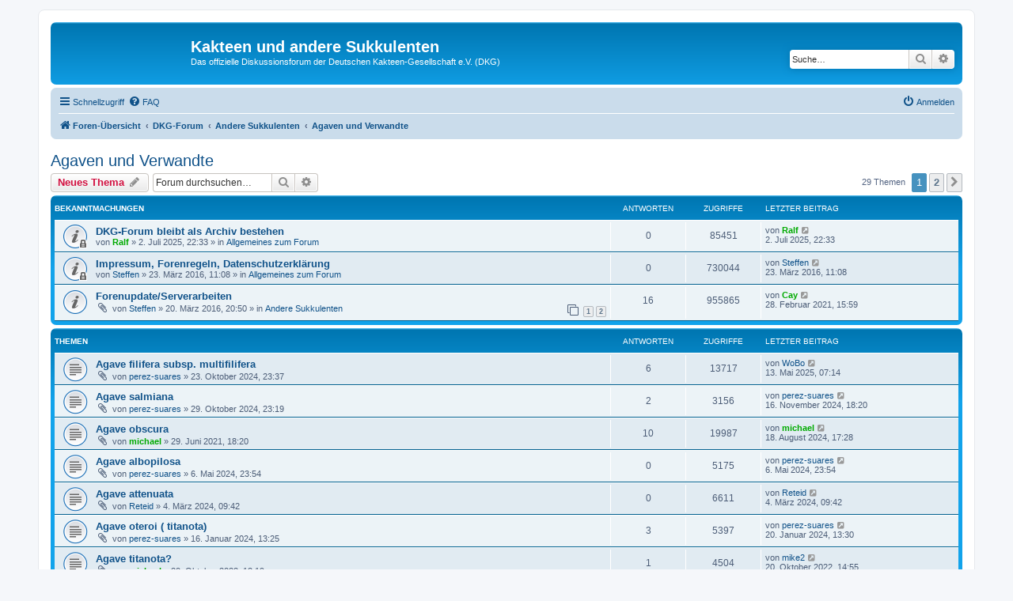

--- FILE ---
content_type: text/html; charset=UTF-8
request_url: https://kuas-forum.de/viewforum.php?f=24&sid=badde396ea514995278549b5614e1eb8
body_size: 10178
content:
<!DOCTYPE html>
<html dir="ltr" lang="de">
<head>
<meta charset="utf-8" />
<meta http-equiv="X-UA-Compatible" content="IE=edge">
<meta name="viewport" content="width=device-width, initial-scale=1" />

<title>Agaven und Verwandte - Kakteen und andere Sukkulenten</title>


	<link rel="canonical" href="https://kuas-forum.de/viewforum.php?f=24">

<!--
	phpBB style name: prosilver
	Based on style:   prosilver (this is the default phpBB3 style)
	Original author:  Tom Beddard ( http://www.subBlue.com/ )
	Modified by:
-->

<link href="./assets/css/font-awesome.min.css?assets_version=62" rel="stylesheet">
<link href="./styles/prosilver/theme/stylesheet.css?assets_version=62" rel="stylesheet">
<link href="./styles/prosilver/theme/de/stylesheet.css?assets_version=62" rel="stylesheet">




<!--[if lte IE 9]>
	<link href="./styles/prosilver/theme/tweaks.css?assets_version=62" rel="stylesheet">
<![endif]-->





</head>
<body id="phpbb" class="nojs notouch section-viewforum ltr ">


<div id="wrap" class="wrap">
	<a id="top" class="top-anchor" accesskey="t"></a>
	<div id="page-header">
		<div class="headerbar" role="banner">
					<div class="inner">

			<div id="site-description" class="site-description">
		<a id="logo" class="logo" href="./index.php?sid=ea9e4d1bb5068e5b5ed29f2725b55ff9" title="Foren-Übersicht">
					<span class="site_logo"></span>
				</a>
				<h1>Kakteen und andere Sukkulenten</h1>
				<p>Das offizielle Diskussionsforum der Deutschen Kakteen-Gesellschaft e.V. (DKG)</p>
				<p class="skiplink"><a href="#start_here">Zum Inhalt</a></p>
			</div>

									<div id="search-box" class="search-box search-header" role="search">
				<form action="./search.php?sid=ea9e4d1bb5068e5b5ed29f2725b55ff9" method="get" id="search">
				<fieldset>
					<input name="keywords" id="keywords" type="search" maxlength="128" title="Suche nach Wörtern" class="inputbox search tiny" size="20" value="" placeholder="Suche…" />
					<button class="button button-search" type="submit" title="Suche">
						<i class="icon fa-search fa-fw" aria-hidden="true"></i><span class="sr-only">Suche</span>
					</button>
					<a href="./search.php?sid=ea9e4d1bb5068e5b5ed29f2725b55ff9" class="button button-search-end" title="Erweiterte Suche">
						<i class="icon fa-cog fa-fw" aria-hidden="true"></i><span class="sr-only">Erweiterte Suche</span>
					</a>
					<input type="hidden" name="sid" value="ea9e4d1bb5068e5b5ed29f2725b55ff9" />

				</fieldset>
				</form>
			</div>
						
			</div>
					</div>
				<div class="navbar" role="navigation">
	<div class="inner">

	<ul id="nav-main" class="nav-main linklist" role="menubar">

		<li id="quick-links" class="quick-links dropdown-container responsive-menu" data-skip-responsive="true">
			<a href="#" class="dropdown-trigger">
				<i class="icon fa-bars fa-fw" aria-hidden="true"></i><span>Schnellzugriff</span>
			</a>
			<div class="dropdown">
				<div class="pointer"><div class="pointer-inner"></div></div>
				<ul class="dropdown-contents" role="menu">
					
											<li class="separator"></li>
																									<li>
								<a href="./search.php?search_id=unanswered&amp;sid=ea9e4d1bb5068e5b5ed29f2725b55ff9" role="menuitem">
									<i class="icon fa-file-o fa-fw icon-gray" aria-hidden="true"></i><span>Unbeantwortete Themen</span>
								</a>
							</li>
							<li>
								<a href="./search.php?search_id=active_topics&amp;sid=ea9e4d1bb5068e5b5ed29f2725b55ff9" role="menuitem">
									<i class="icon fa-file-o fa-fw icon-blue" aria-hidden="true"></i><span>Aktive Themen</span>
								</a>
							</li>
							<li class="separator"></li>
							<li>
								<a href="./search.php?sid=ea9e4d1bb5068e5b5ed29f2725b55ff9" role="menuitem">
									<i class="icon fa-search fa-fw" aria-hidden="true"></i><span>Suche</span>
								</a>
							</li>
					
										<li class="separator"></li>

									</ul>
			</div>
		</li>

				<li data-skip-responsive="true">
			<a href="/app.php/help/faq?sid=ea9e4d1bb5068e5b5ed29f2725b55ff9" rel="help" title="Häufig gestellte Fragen" role="menuitem">
				<i class="icon fa-question-circle fa-fw" aria-hidden="true"></i><span>FAQ</span>
			</a>
		</li>
						
			<li class="rightside"  data-skip-responsive="true">
			<a href="./ucp.php?mode=login&amp;redirect=viewforum.php%3Ff%3D24&amp;sid=ea9e4d1bb5068e5b5ed29f2725b55ff9" title="Anmelden" accesskey="x" role="menuitem">
				<i class="icon fa-power-off fa-fw" aria-hidden="true"></i><span>Anmelden</span>
			</a>
		</li>
						</ul>

	<ul id="nav-breadcrumbs" class="nav-breadcrumbs linklist navlinks" role="menubar">
				
		
		<li class="breadcrumbs" itemscope itemtype="https://schema.org/BreadcrumbList">

			
							<span class="crumb" itemtype="https://schema.org/ListItem" itemprop="itemListElement" itemscope><a itemprop="item" href="./index.php?sid=ea9e4d1bb5068e5b5ed29f2725b55ff9" accesskey="h" data-navbar-reference="index"><i class="icon fa-home fa-fw"></i><span itemprop="name">Foren-Übersicht</span></a><meta itemprop="position" content="1" /></span>

											
								<span class="crumb" itemtype="https://schema.org/ListItem" itemprop="itemListElement" itemscope data-forum-id="1"><a itemprop="item" href="./viewforum.php?f=1&amp;sid=ea9e4d1bb5068e5b5ed29f2725b55ff9"><span itemprop="name">DKG-Forum</span></a><meta itemprop="position" content="2" /></span>
															
								<span class="crumb" itemtype="https://schema.org/ListItem" itemprop="itemListElement" itemscope data-forum-id="2"><a itemprop="item" href="./viewforum.php?f=2&amp;sid=ea9e4d1bb5068e5b5ed29f2725b55ff9"><span itemprop="name">Andere Sukkulenten</span></a><meta itemprop="position" content="3" /></span>
															
								<span class="crumb" itemtype="https://schema.org/ListItem" itemprop="itemListElement" itemscope data-forum-id="24"><a itemprop="item" href="./viewforum.php?f=24&amp;sid=ea9e4d1bb5068e5b5ed29f2725b55ff9"><span itemprop="name">Agaven und Verwandte</span></a><meta itemprop="position" content="4" /></span>
							
					</li>

		
					<li class="rightside responsive-search">
				<a href="./search.php?sid=ea9e4d1bb5068e5b5ed29f2725b55ff9" title="Zeigt die erweiterten Suchoptionen an" role="menuitem">
					<i class="icon fa-search fa-fw" aria-hidden="true"></i><span class="sr-only">Suche</span>
				</a>
			</li>
			</ul>

	</div>
</div>
	</div>

	
	<a id="start_here" class="anchor"></a>
	<div id="page-body" class="page-body" role="main">
		
		<h2 class="forum-title"><a href="./viewforum.php?f=24&amp;sid=ea9e4d1bb5068e5b5ed29f2725b55ff9">Agaven und Verwandte</a></h2>



	<div class="action-bar bar-top">

				
		<a href="./posting.php?mode=post&amp;f=24&amp;sid=ea9e4d1bb5068e5b5ed29f2725b55ff9" class="button" title="Neues Thema erstellen">
							<span>Neues Thema</span> <i class="icon fa-pencil fa-fw" aria-hidden="true"></i>
					</a>
				
			<div class="search-box" role="search">
			<form method="get" id="forum-search" action="./search.php?sid=ea9e4d1bb5068e5b5ed29f2725b55ff9">
			<fieldset>
				<input class="inputbox search tiny" type="search" name="keywords" id="search_keywords" size="20" placeholder="Forum durchsuchen…" />
				<button class="button button-search" type="submit" title="Suche">
					<i class="icon fa-search fa-fw" aria-hidden="true"></i><span class="sr-only">Suche</span>
				</button>
				<a href="./search.php?fid%5B%5D=24&amp;sid=ea9e4d1bb5068e5b5ed29f2725b55ff9" class="button button-search-end" title="Erweiterte Suche">
					<i class="icon fa-cog fa-fw" aria-hidden="true"></i><span class="sr-only">Erweiterte Suche</span>
				</a>
				<input type="hidden" name="fid[0]" value="24" />
<input type="hidden" name="sid" value="ea9e4d1bb5068e5b5ed29f2725b55ff9" />

			</fieldset>
			</form>
		</div>
	
	<div class="pagination">
				29 Themen
					<ul>
		<li class="active"><span>1</span></li>
				<li><a class="button" href="./viewforum.php?f=24&amp;sid=ea9e4d1bb5068e5b5ed29f2725b55ff9&amp;start=25" role="button">2</a></li>
				<li class="arrow next"><a class="button button-icon-only" href="./viewforum.php?f=24&amp;sid=ea9e4d1bb5068e5b5ed29f2725b55ff9&amp;start=25" rel="next" role="button"><i class="icon fa-chevron-right fa-fw" aria-hidden="true"></i><span class="sr-only">Nächste</span></a></li>
	</ul>
			</div>

	</div>




	
			<div class="forumbg announcement">
		<div class="inner">
		<ul class="topiclist">
			<li class="header">
				<dl class="row-item">
					<dt><div class="list-inner">Bekanntmachungen</div></dt>
					<dd class="posts">Antworten</dd>
					<dd class="views">Zugriffe</dd>
					<dd class="lastpost"><span>Letzter Beitrag</span></dd>
				</dl>
			</li>
		</ul>
		<ul class="topiclist topics">
	
				<li class="row bg1 global-announce">
						<dl class="row-item global_read_locked">
				<dt title="Dieses Thema ist gesperrt. Du kannst keine Beiträge editieren oder weitere Antworten erstellen.">
										<div class="list-inner">
																		<a href="./viewtopic.php?t=14138&amp;sid=ea9e4d1bb5068e5b5ed29f2725b55ff9" class="topictitle">DKG-Forum bleibt als Archiv bestehen</a>																								<br />
						
												<div class="responsive-show" style="display: none;">
							Letzter Beitrag von <a href="./memberlist.php?mode=viewprofile&amp;u=61&amp;sid=ea9e4d1bb5068e5b5ed29f2725b55ff9" style="color: #00AA00;" class="username-coloured">Ralf</a> &laquo; <a href="./viewtopic.php?p=38692&amp;sid=ea9e4d1bb5068e5b5ed29f2725b55ff9#p38692" title="Gehe zum letzten Beitrag"><time datetime="2025-07-02T20:33:40+00:00">2. Juli 2025, 22:33</time></a>
							<br />Verfasst in <a href="./viewforum.php?f=4&amp;sid=ea9e4d1bb5068e5b5ed29f2725b55ff9">Allgemeines zum Forum</a>						</div>
													
						<div class="topic-poster responsive-hide left-box">
																												von <a href="./memberlist.php?mode=viewprofile&amp;u=61&amp;sid=ea9e4d1bb5068e5b5ed29f2725b55ff9" style="color: #00AA00;" class="username-coloured">Ralf</a> &raquo; <time datetime="2025-07-02T20:33:40+00:00">2. Juli 2025, 22:33</time>
														 &raquo; in <a href="./viewforum.php?f=4&amp;sid=ea9e4d1bb5068e5b5ed29f2725b55ff9">Allgemeines zum Forum</a>						</div>

						
											</div>
				</dt>
				<dd class="posts">0 <dfn>Antworten</dfn></dd>
				<dd class="views">85451 <dfn>Zugriffe</dfn></dd>
				<dd class="lastpost">
					<span><dfn>Letzter Beitrag </dfn>von <a href="./memberlist.php?mode=viewprofile&amp;u=61&amp;sid=ea9e4d1bb5068e5b5ed29f2725b55ff9" style="color: #00AA00;" class="username-coloured">Ralf</a>													<a href="./viewtopic.php?p=38692&amp;sid=ea9e4d1bb5068e5b5ed29f2725b55ff9#p38692" title="Gehe zum letzten Beitrag">
								<i class="icon fa-external-link-square fa-fw icon-lightgray icon-md" aria-hidden="true"></i><span class="sr-only"></span>
							</a>
												<br /><time datetime="2025-07-02T20:33:40+00:00">2. Juli 2025, 22:33</time>
					</span>
				</dd>
			</dl>
					</li>
		
	

	
	
				<li class="row bg2 global-announce">
						<dl class="row-item global_read_locked">
				<dt title="Dieses Thema ist gesperrt. Du kannst keine Beiträge editieren oder weitere Antworten erstellen.">
										<div class="list-inner">
																		<a href="./viewtopic.php?t=3347&amp;sid=ea9e4d1bb5068e5b5ed29f2725b55ff9" class="topictitle">Impressum, Forenregeln, Datenschutzerklärung</a>																								<br />
						
												<div class="responsive-show" style="display: none;">
							Letzter Beitrag von <a href="./memberlist.php?mode=viewprofile&amp;u=54&amp;sid=ea9e4d1bb5068e5b5ed29f2725b55ff9" class="username">Steffen</a> &laquo; <a href="./viewtopic.php?p=24651&amp;sid=ea9e4d1bb5068e5b5ed29f2725b55ff9#p24651" title="Gehe zum letzten Beitrag"><time datetime="2016-03-23T10:08:52+00:00">23. März 2016, 11:08</time></a>
							<br />Verfasst in <a href="./viewforum.php?f=4&amp;sid=ea9e4d1bb5068e5b5ed29f2725b55ff9">Allgemeines zum Forum</a>						</div>
													
						<div class="topic-poster responsive-hide left-box">
																												von <a href="./memberlist.php?mode=viewprofile&amp;u=54&amp;sid=ea9e4d1bb5068e5b5ed29f2725b55ff9" class="username">Steffen</a> &raquo; <time datetime="2016-03-23T10:08:52+00:00">23. März 2016, 11:08</time>
														 &raquo; in <a href="./viewforum.php?f=4&amp;sid=ea9e4d1bb5068e5b5ed29f2725b55ff9">Allgemeines zum Forum</a>						</div>

						
											</div>
				</dt>
				<dd class="posts">0 <dfn>Antworten</dfn></dd>
				<dd class="views">730044 <dfn>Zugriffe</dfn></dd>
				<dd class="lastpost">
					<span><dfn>Letzter Beitrag </dfn>von <a href="./memberlist.php?mode=viewprofile&amp;u=54&amp;sid=ea9e4d1bb5068e5b5ed29f2725b55ff9" class="username">Steffen</a>													<a href="./viewtopic.php?p=24651&amp;sid=ea9e4d1bb5068e5b5ed29f2725b55ff9#p24651" title="Gehe zum letzten Beitrag">
								<i class="icon fa-external-link-square fa-fw icon-lightgray icon-md" aria-hidden="true"></i><span class="sr-only"></span>
							</a>
												<br /><time datetime="2016-03-23T10:08:52+00:00">23. März 2016, 11:08</time>
					</span>
				</dd>
			</dl>
					</li>
		
	

	
	
				<li class="row bg1 global-announce">
						<dl class="row-item global_read">
				<dt title="Keine ungelesenen Beiträge">
										<div class="list-inner">
																		<a href="./viewtopic.php?t=3335&amp;sid=ea9e4d1bb5068e5b5ed29f2725b55ff9" class="topictitle">Forenupdate/Serverarbeiten</a>																								<br />
						
												<div class="responsive-show" style="display: none;">
							Letzter Beitrag von <a href="./memberlist.php?mode=viewprofile&amp;u=104&amp;sid=ea9e4d1bb5068e5b5ed29f2725b55ff9" style="color: #00AA00;" class="username-coloured">Cay</a> &laquo; <a href="./viewtopic.php?p=34649&amp;sid=ea9e4d1bb5068e5b5ed29f2725b55ff9#p34649" title="Gehe zum letzten Beitrag"><time datetime="2021-02-28T14:59:11+00:00">28. Februar 2021, 15:59</time></a>
							<br />Verfasst in <a href="./viewforum.php?f=2&amp;sid=ea9e4d1bb5068e5b5ed29f2725b55ff9">Andere Sukkulenten</a>						</div>
														<span class="responsive-show left-box" style="display: none;">Antworten: <strong>16</strong></span>
													
						<div class="topic-poster responsive-hide left-box">
														<i class="icon fa-paperclip fa-fw" aria-hidden="true"></i>														von <a href="./memberlist.php?mode=viewprofile&amp;u=54&amp;sid=ea9e4d1bb5068e5b5ed29f2725b55ff9" class="username">Steffen</a> &raquo; <time datetime="2016-03-20T19:50:52+00:00">20. März 2016, 20:50</time>
														 &raquo; in <a href="./viewforum.php?f=2&amp;sid=ea9e4d1bb5068e5b5ed29f2725b55ff9">Andere Sukkulenten</a>						</div>

												<div class="pagination">
							<span><i class="icon fa-clone fa-fw" aria-hidden="true"></i></span>
							<ul>
															<li><a class="button" href="./viewtopic.php?t=3335&amp;sid=ea9e4d1bb5068e5b5ed29f2725b55ff9">1</a></li>
																							<li><a class="button" href="./viewtopic.php?t=3335&amp;sid=ea9e4d1bb5068e5b5ed29f2725b55ff9&amp;start=12">2</a></li>
																																													</ul>
						</div>
						
											</div>
				</dt>
				<dd class="posts">16 <dfn>Antworten</dfn></dd>
				<dd class="views">955865 <dfn>Zugriffe</dfn></dd>
				<dd class="lastpost">
					<span><dfn>Letzter Beitrag </dfn>von <a href="./memberlist.php?mode=viewprofile&amp;u=104&amp;sid=ea9e4d1bb5068e5b5ed29f2725b55ff9" style="color: #00AA00;" class="username-coloured">Cay</a>													<a href="./viewtopic.php?p=34649&amp;sid=ea9e4d1bb5068e5b5ed29f2725b55ff9#p34649" title="Gehe zum letzten Beitrag">
								<i class="icon fa-external-link-square fa-fw icon-lightgray icon-md" aria-hidden="true"></i><span class="sr-only"></span>
							</a>
												<br /><time datetime="2021-02-28T14:59:11+00:00">28. Februar 2021, 15:59</time>
					</span>
				</dd>
			</dl>
					</li>
		
	

			</ul>
		</div>
	</div>
	
			<div class="forumbg">
		<div class="inner">
		<ul class="topiclist">
			<li class="header">
				<dl class="row-item">
					<dt><div class="list-inner">Themen</div></dt>
					<dd class="posts">Antworten</dd>
					<dd class="views">Zugriffe</dd>
					<dd class="lastpost"><span>Letzter Beitrag</span></dd>
				</dl>
			</li>
		</ul>
		<ul class="topiclist topics">
	
				<li class="row bg2">
						<dl class="row-item topic_read">
				<dt title="Keine ungelesenen Beiträge">
										<div class="list-inner">
																		<a href="./viewtopic.php?t=13876&amp;sid=ea9e4d1bb5068e5b5ed29f2725b55ff9" class="topictitle">Agave filifera subsp. multifilifera</a>																								<br />
						
												<div class="responsive-show" style="display: none;">
							Letzter Beitrag von <a href="./memberlist.php?mode=viewprofile&amp;u=161&amp;sid=ea9e4d1bb5068e5b5ed29f2725b55ff9" class="username">WoBo</a> &laquo; <a href="./viewtopic.php?p=38652&amp;sid=ea9e4d1bb5068e5b5ed29f2725b55ff9#p38652" title="Gehe zum letzten Beitrag"><time datetime="2025-05-13T05:14:02+00:00">13. Mai 2025, 07:14</time></a>
													</div>
														<span class="responsive-show left-box" style="display: none;">Antworten: <strong>6</strong></span>
													
						<div class="topic-poster responsive-hide left-box">
														<i class="icon fa-paperclip fa-fw" aria-hidden="true"></i>														von <a href="./memberlist.php?mode=viewprofile&amp;u=86&amp;sid=ea9e4d1bb5068e5b5ed29f2725b55ff9" class="username">perez-suares</a> &raquo; <time datetime="2024-10-23T21:37:50+00:00">23. Oktober 2024, 23:37</time>
																				</div>

						
											</div>
				</dt>
				<dd class="posts">6 <dfn>Antworten</dfn></dd>
				<dd class="views">13717 <dfn>Zugriffe</dfn></dd>
				<dd class="lastpost">
					<span><dfn>Letzter Beitrag </dfn>von <a href="./memberlist.php?mode=viewprofile&amp;u=161&amp;sid=ea9e4d1bb5068e5b5ed29f2725b55ff9" class="username">WoBo</a>													<a href="./viewtopic.php?p=38652&amp;sid=ea9e4d1bb5068e5b5ed29f2725b55ff9#p38652" title="Gehe zum letzten Beitrag">
								<i class="icon fa-external-link-square fa-fw icon-lightgray icon-md" aria-hidden="true"></i><span class="sr-only"></span>
							</a>
												<br /><time datetime="2025-05-13T05:14:02+00:00">13. Mai 2025, 07:14</time>
					</span>
				</dd>
			</dl>
					</li>
		
	

	
	
				<li class="row bg1">
						<dl class="row-item topic_read">
				<dt title="Keine ungelesenen Beiträge">
										<div class="list-inner">
																		<a href="./viewtopic.php?t=13879&amp;sid=ea9e4d1bb5068e5b5ed29f2725b55ff9" class="topictitle">Agave salmiana</a>																								<br />
						
												<div class="responsive-show" style="display: none;">
							Letzter Beitrag von <a href="./memberlist.php?mode=viewprofile&amp;u=86&amp;sid=ea9e4d1bb5068e5b5ed29f2725b55ff9" class="username">perez-suares</a> &laquo; <a href="./viewtopic.php?p=38407&amp;sid=ea9e4d1bb5068e5b5ed29f2725b55ff9#p38407" title="Gehe zum letzten Beitrag"><time datetime="2024-11-16T17:20:23+00:00">16. November 2024, 18:20</time></a>
													</div>
														<span class="responsive-show left-box" style="display: none;">Antworten: <strong>2</strong></span>
													
						<div class="topic-poster responsive-hide left-box">
														<i class="icon fa-paperclip fa-fw" aria-hidden="true"></i>														von <a href="./memberlist.php?mode=viewprofile&amp;u=86&amp;sid=ea9e4d1bb5068e5b5ed29f2725b55ff9" class="username">perez-suares</a> &raquo; <time datetime="2024-10-29T22:19:13+00:00">29. Oktober 2024, 23:19</time>
																				</div>

						
											</div>
				</dt>
				<dd class="posts">2 <dfn>Antworten</dfn></dd>
				<dd class="views">3156 <dfn>Zugriffe</dfn></dd>
				<dd class="lastpost">
					<span><dfn>Letzter Beitrag </dfn>von <a href="./memberlist.php?mode=viewprofile&amp;u=86&amp;sid=ea9e4d1bb5068e5b5ed29f2725b55ff9" class="username">perez-suares</a>													<a href="./viewtopic.php?p=38407&amp;sid=ea9e4d1bb5068e5b5ed29f2725b55ff9#p38407" title="Gehe zum letzten Beitrag">
								<i class="icon fa-external-link-square fa-fw icon-lightgray icon-md" aria-hidden="true"></i><span class="sr-only"></span>
							</a>
												<br /><time datetime="2024-11-16T17:20:23+00:00">16. November 2024, 18:20</time>
					</span>
				</dd>
			</dl>
					</li>
		
	

	
	
				<li class="row bg2">
						<dl class="row-item topic_read">
				<dt title="Keine ungelesenen Beiträge">
										<div class="list-inner">
																		<a href="./viewtopic.php?t=4916&amp;sid=ea9e4d1bb5068e5b5ed29f2725b55ff9" class="topictitle">Agave obscura</a>																								<br />
						
												<div class="responsive-show" style="display: none;">
							Letzter Beitrag von <a href="./memberlist.php?mode=viewprofile&amp;u=59&amp;sid=ea9e4d1bb5068e5b5ed29f2725b55ff9" style="color: #00AA00;" class="username-coloured">michael</a> &laquo; <a href="./viewtopic.php?p=38312&amp;sid=ea9e4d1bb5068e5b5ed29f2725b55ff9#p38312" title="Gehe zum letzten Beitrag"><time datetime="2024-08-18T15:28:01+00:00">18. August 2024, 17:28</time></a>
													</div>
														<span class="responsive-show left-box" style="display: none;">Antworten: <strong>10</strong></span>
													
						<div class="topic-poster responsive-hide left-box">
														<i class="icon fa-paperclip fa-fw" aria-hidden="true"></i>														von <a href="./memberlist.php?mode=viewprofile&amp;u=59&amp;sid=ea9e4d1bb5068e5b5ed29f2725b55ff9" style="color: #00AA00;" class="username-coloured">michael</a> &raquo; <time datetime="2021-06-29T16:20:35+00:00">29. Juni 2021, 18:20</time>
																				</div>

						
											</div>
				</dt>
				<dd class="posts">10 <dfn>Antworten</dfn></dd>
				<dd class="views">19987 <dfn>Zugriffe</dfn></dd>
				<dd class="lastpost">
					<span><dfn>Letzter Beitrag </dfn>von <a href="./memberlist.php?mode=viewprofile&amp;u=59&amp;sid=ea9e4d1bb5068e5b5ed29f2725b55ff9" style="color: #00AA00;" class="username-coloured">michael</a>													<a href="./viewtopic.php?p=38312&amp;sid=ea9e4d1bb5068e5b5ed29f2725b55ff9#p38312" title="Gehe zum letzten Beitrag">
								<i class="icon fa-external-link-square fa-fw icon-lightgray icon-md" aria-hidden="true"></i><span class="sr-only"></span>
							</a>
												<br /><time datetime="2024-08-18T15:28:01+00:00">18. August 2024, 17:28</time>
					</span>
				</dd>
			</dl>
					</li>
		
	

	
	
				<li class="row bg1">
						<dl class="row-item topic_read">
				<dt title="Keine ungelesenen Beiträge">
										<div class="list-inner">
																		<a href="./viewtopic.php?t=13755&amp;sid=ea9e4d1bb5068e5b5ed29f2725b55ff9" class="topictitle">Agave albopilosa</a>																								<br />
						
												<div class="responsive-show" style="display: none;">
							Letzter Beitrag von <a href="./memberlist.php?mode=viewprofile&amp;u=86&amp;sid=ea9e4d1bb5068e5b5ed29f2725b55ff9" class="username">perez-suares</a> &laquo; <a href="./viewtopic.php?p=38247&amp;sid=ea9e4d1bb5068e5b5ed29f2725b55ff9#p38247" title="Gehe zum letzten Beitrag"><time datetime="2024-05-06T21:54:45+00:00">6. Mai 2024, 23:54</time></a>
													</div>
													
						<div class="topic-poster responsive-hide left-box">
														<i class="icon fa-paperclip fa-fw" aria-hidden="true"></i>														von <a href="./memberlist.php?mode=viewprofile&amp;u=86&amp;sid=ea9e4d1bb5068e5b5ed29f2725b55ff9" class="username">perez-suares</a> &raquo; <time datetime="2024-05-06T21:54:45+00:00">6. Mai 2024, 23:54</time>
																				</div>

						
											</div>
				</dt>
				<dd class="posts">0 <dfn>Antworten</dfn></dd>
				<dd class="views">5175 <dfn>Zugriffe</dfn></dd>
				<dd class="lastpost">
					<span><dfn>Letzter Beitrag </dfn>von <a href="./memberlist.php?mode=viewprofile&amp;u=86&amp;sid=ea9e4d1bb5068e5b5ed29f2725b55ff9" class="username">perez-suares</a>													<a href="./viewtopic.php?p=38247&amp;sid=ea9e4d1bb5068e5b5ed29f2725b55ff9#p38247" title="Gehe zum letzten Beitrag">
								<i class="icon fa-external-link-square fa-fw icon-lightgray icon-md" aria-hidden="true"></i><span class="sr-only"></span>
							</a>
												<br /><time datetime="2024-05-06T21:54:45+00:00">6. Mai 2024, 23:54</time>
					</span>
				</dd>
			</dl>
					</li>
		
	

	
	
				<li class="row bg2">
						<dl class="row-item topic_read">
				<dt title="Keine ungelesenen Beiträge">
										<div class="list-inner">
																		<a href="./viewtopic.php?t=13683&amp;sid=ea9e4d1bb5068e5b5ed29f2725b55ff9" class="topictitle">Agave attenuata</a>																								<br />
						
												<div class="responsive-show" style="display: none;">
							Letzter Beitrag von <a href="./memberlist.php?mode=viewprofile&amp;u=904&amp;sid=ea9e4d1bb5068e5b5ed29f2725b55ff9" class="username">Reteid</a> &laquo; <a href="./viewtopic.php?p=38191&amp;sid=ea9e4d1bb5068e5b5ed29f2725b55ff9#p38191" title="Gehe zum letzten Beitrag"><time datetime="2024-03-04T08:42:42+00:00">4. März 2024, 09:42</time></a>
													</div>
													
						<div class="topic-poster responsive-hide left-box">
														<i class="icon fa-paperclip fa-fw" aria-hidden="true"></i>														von <a href="./memberlist.php?mode=viewprofile&amp;u=904&amp;sid=ea9e4d1bb5068e5b5ed29f2725b55ff9" class="username">Reteid</a> &raquo; <time datetime="2024-03-04T08:42:42+00:00">4. März 2024, 09:42</time>
																				</div>

						
											</div>
				</dt>
				<dd class="posts">0 <dfn>Antworten</dfn></dd>
				<dd class="views">6611 <dfn>Zugriffe</dfn></dd>
				<dd class="lastpost">
					<span><dfn>Letzter Beitrag </dfn>von <a href="./memberlist.php?mode=viewprofile&amp;u=904&amp;sid=ea9e4d1bb5068e5b5ed29f2725b55ff9" class="username">Reteid</a>													<a href="./viewtopic.php?p=38191&amp;sid=ea9e4d1bb5068e5b5ed29f2725b55ff9#p38191" title="Gehe zum letzten Beitrag">
								<i class="icon fa-external-link-square fa-fw icon-lightgray icon-md" aria-hidden="true"></i><span class="sr-only"></span>
							</a>
												<br /><time datetime="2024-03-04T08:42:42+00:00">4. März 2024, 09:42</time>
					</span>
				</dd>
			</dl>
					</li>
		
	

	
	
				<li class="row bg1">
						<dl class="row-item topic_read">
				<dt title="Keine ungelesenen Beiträge">
										<div class="list-inner">
																		<a href="./viewtopic.php?t=13637&amp;sid=ea9e4d1bb5068e5b5ed29f2725b55ff9" class="topictitle">Agave oteroi ( titanota)</a>																								<br />
						
												<div class="responsive-show" style="display: none;">
							Letzter Beitrag von <a href="./memberlist.php?mode=viewprofile&amp;u=86&amp;sid=ea9e4d1bb5068e5b5ed29f2725b55ff9" class="username">perez-suares</a> &laquo; <a href="./viewtopic.php?p=38142&amp;sid=ea9e4d1bb5068e5b5ed29f2725b55ff9#p38142" title="Gehe zum letzten Beitrag"><time datetime="2024-01-20T12:30:09+00:00">20. Januar 2024, 13:30</time></a>
													</div>
														<span class="responsive-show left-box" style="display: none;">Antworten: <strong>3</strong></span>
													
						<div class="topic-poster responsive-hide left-box">
														<i class="icon fa-paperclip fa-fw" aria-hidden="true"></i>														von <a href="./memberlist.php?mode=viewprofile&amp;u=86&amp;sid=ea9e4d1bb5068e5b5ed29f2725b55ff9" class="username">perez-suares</a> &raquo; <time datetime="2024-01-16T12:25:24+00:00">16. Januar 2024, 13:25</time>
																				</div>

						
											</div>
				</dt>
				<dd class="posts">3 <dfn>Antworten</dfn></dd>
				<dd class="views">5397 <dfn>Zugriffe</dfn></dd>
				<dd class="lastpost">
					<span><dfn>Letzter Beitrag </dfn>von <a href="./memberlist.php?mode=viewprofile&amp;u=86&amp;sid=ea9e4d1bb5068e5b5ed29f2725b55ff9" class="username">perez-suares</a>													<a href="./viewtopic.php?p=38142&amp;sid=ea9e4d1bb5068e5b5ed29f2725b55ff9#p38142" title="Gehe zum letzten Beitrag">
								<i class="icon fa-external-link-square fa-fw icon-lightgray icon-md" aria-hidden="true"></i><span class="sr-only"></span>
							</a>
												<br /><time datetime="2024-01-20T12:30:09+00:00">20. Januar 2024, 13:30</time>
					</span>
				</dd>
			</dl>
					</li>
		
	

	
	
				<li class="row bg2">
						<dl class="row-item topic_read">
				<dt title="Keine ungelesenen Beiträge">
										<div class="list-inner">
																		<a href="./viewtopic.php?t=13352&amp;sid=ea9e4d1bb5068e5b5ed29f2725b55ff9" class="topictitle">Agave titanota?</a>																								<br />
						
												<div class="responsive-show" style="display: none;">
							Letzter Beitrag von <a href="./memberlist.php?mode=viewprofile&amp;u=802&amp;sid=ea9e4d1bb5068e5b5ed29f2725b55ff9" class="username">mike2</a> &laquo; <a href="./viewtopic.php?p=37718&amp;sid=ea9e4d1bb5068e5b5ed29f2725b55ff9#p37718" title="Gehe zum letzten Beitrag"><time datetime="2022-10-20T12:55:00+00:00">20. Oktober 2022, 14:55</time></a>
													</div>
														<span class="responsive-show left-box" style="display: none;">Antworten: <strong>1</strong></span>
													
						<div class="topic-poster responsive-hide left-box">
														<i class="icon fa-paperclip fa-fw" aria-hidden="true"></i>														von <a href="./memberlist.php?mode=viewprofile&amp;u=59&amp;sid=ea9e4d1bb5068e5b5ed29f2725b55ff9" style="color: #00AA00;" class="username-coloured">michael</a> &raquo; <time datetime="2022-10-20T10:19:52+00:00">20. Oktober 2022, 12:19</time>
																				</div>

						
											</div>
				</dt>
				<dd class="posts">1 <dfn>Antworten</dfn></dd>
				<dd class="views">4504 <dfn>Zugriffe</dfn></dd>
				<dd class="lastpost">
					<span><dfn>Letzter Beitrag </dfn>von <a href="./memberlist.php?mode=viewprofile&amp;u=802&amp;sid=ea9e4d1bb5068e5b5ed29f2725b55ff9" class="username">mike2</a>													<a href="./viewtopic.php?p=37718&amp;sid=ea9e4d1bb5068e5b5ed29f2725b55ff9#p37718" title="Gehe zum letzten Beitrag">
								<i class="icon fa-external-link-square fa-fw icon-lightgray icon-md" aria-hidden="true"></i><span class="sr-only"></span>
							</a>
												<br /><time datetime="2022-10-20T12:55:00+00:00">20. Oktober 2022, 14:55</time>
					</span>
				</dd>
			</dl>
					</li>
		
	

	
	
				<li class="row bg1">
						<dl class="row-item topic_read">
				<dt title="Keine ungelesenen Beiträge">
										<div class="list-inner">
																		<a href="./viewtopic.php?t=4858&amp;sid=ea9e4d1bb5068e5b5ed29f2725b55ff9" class="topictitle">Agave dasylirioides</a>																								<br />
						
												<div class="responsive-show" style="display: none;">
							Letzter Beitrag von <a href="./memberlist.php?mode=viewprofile&amp;u=802&amp;sid=ea9e4d1bb5068e5b5ed29f2725b55ff9" class="username">mike2</a> &laquo; <a href="./viewtopic.php?p=34776&amp;sid=ea9e4d1bb5068e5b5ed29f2725b55ff9#p34776" title="Gehe zum letzten Beitrag"><time datetime="2021-03-23T16:49:12+00:00">23. März 2021, 17:49</time></a>
													</div>
														<span class="responsive-show left-box" style="display: none;">Antworten: <strong>3</strong></span>
													
						<div class="topic-poster responsive-hide left-box">
														<i class="icon fa-paperclip fa-fw" aria-hidden="true"></i>														von <a href="./memberlist.php?mode=viewprofile&amp;u=86&amp;sid=ea9e4d1bb5068e5b5ed29f2725b55ff9" class="username">perez-suares</a> &raquo; <time datetime="2021-03-22T22:49:03+00:00">22. März 2021, 23:49</time>
																				</div>

						
											</div>
				</dt>
				<dd class="posts">3 <dfn>Antworten</dfn></dd>
				<dd class="views">11109 <dfn>Zugriffe</dfn></dd>
				<dd class="lastpost">
					<span><dfn>Letzter Beitrag </dfn>von <a href="./memberlist.php?mode=viewprofile&amp;u=802&amp;sid=ea9e4d1bb5068e5b5ed29f2725b55ff9" class="username">mike2</a>													<a href="./viewtopic.php?p=34776&amp;sid=ea9e4d1bb5068e5b5ed29f2725b55ff9#p34776" title="Gehe zum letzten Beitrag">
								<i class="icon fa-external-link-square fa-fw icon-lightgray icon-md" aria-hidden="true"></i><span class="sr-only"></span>
							</a>
												<br /><time datetime="2021-03-23T16:49:12+00:00">23. März 2021, 17:49</time>
					</span>
				</dd>
			</dl>
					</li>
		
	

	
	
				<li class="row bg2">
						<dl class="row-item topic_read">
				<dt title="Keine ungelesenen Beiträge">
										<div class="list-inner">
																		<a href="./viewtopic.php?t=4743&amp;sid=ea9e4d1bb5068e5b5ed29f2725b55ff9" class="topictitle">Agave nach erfrorener Blüte</a>																								<br />
						
												<div class="responsive-show" style="display: none;">
							Letzter Beitrag von <a href="./memberlist.php?mode=viewprofile&amp;u=1264&amp;sid=ea9e4d1bb5068e5b5ed29f2725b55ff9" class="username">JürgenKS</a> &laquo; <a href="./viewtopic.php?p=34143&amp;sid=ea9e4d1bb5068e5b5ed29f2725b55ff9#p34143" title="Gehe zum letzten Beitrag"><time datetime="2020-11-09T07:37:36+00:00">9. November 2020, 08:37</time></a>
													</div>
														<span class="responsive-show left-box" style="display: none;">Antworten: <strong>8</strong></span>
													
						<div class="topic-poster responsive-hide left-box">
														<i class="icon fa-paperclip fa-fw" aria-hidden="true"></i>														von <a href="./memberlist.php?mode=viewprofile&amp;u=1264&amp;sid=ea9e4d1bb5068e5b5ed29f2725b55ff9" class="username">JürgenKS</a> &raquo; <time datetime="2020-10-11T17:07:03+00:00">11. Oktober 2020, 19:07</time>
																				</div>

						
											</div>
				</dt>
				<dd class="posts">8 <dfn>Antworten</dfn></dd>
				<dd class="views">14735 <dfn>Zugriffe</dfn></dd>
				<dd class="lastpost">
					<span><dfn>Letzter Beitrag </dfn>von <a href="./memberlist.php?mode=viewprofile&amp;u=1264&amp;sid=ea9e4d1bb5068e5b5ed29f2725b55ff9" class="username">JürgenKS</a>													<a href="./viewtopic.php?p=34143&amp;sid=ea9e4d1bb5068e5b5ed29f2725b55ff9#p34143" title="Gehe zum letzten Beitrag">
								<i class="icon fa-external-link-square fa-fw icon-lightgray icon-md" aria-hidden="true"></i><span class="sr-only"></span>
							</a>
												<br /><time datetime="2020-11-09T07:37:36+00:00">9. November 2020, 08:37</time>
					</span>
				</dd>
			</dl>
					</li>
		
	

	
	
				<li class="row bg1">
						<dl class="row-item topic_read">
				<dt title="Keine ungelesenen Beiträge">
										<div class="list-inner">
																		<a href="./viewtopic.php?t=4647&amp;sid=ea9e4d1bb5068e5b5ed29f2725b55ff9" class="topictitle">Agave victoria reginae</a>																								<br />
						
												<div class="responsive-show" style="display: none;">
							Letzter Beitrag von <a href="./memberlist.php?mode=viewprofile&amp;u=1264&amp;sid=ea9e4d1bb5068e5b5ed29f2725b55ff9" class="username">JürgenKS</a> &laquo; <a href="./viewtopic.php?p=33713&amp;sid=ea9e4d1bb5068e5b5ed29f2725b55ff9#p33713" title="Gehe zum letzten Beitrag"><time datetime="2020-09-09T05:44:15+00:00">9. September 2020, 07:44</time></a>
													</div>
														<span class="responsive-show left-box" style="display: none;">Antworten: <strong>4</strong></span>
													
						<div class="topic-poster responsive-hide left-box">
														<i class="icon fa-paperclip fa-fw" aria-hidden="true"></i>														von <a href="./memberlist.php?mode=viewprofile&amp;u=86&amp;sid=ea9e4d1bb5068e5b5ed29f2725b55ff9" class="username">perez-suares</a> &raquo; <time datetime="2020-07-04T22:34:06+00:00">5. Juli 2020, 00:34</time>
																				</div>

						
											</div>
				</dt>
				<dd class="posts">4 <dfn>Antworten</dfn></dd>
				<dd class="views">11633 <dfn>Zugriffe</dfn></dd>
				<dd class="lastpost">
					<span><dfn>Letzter Beitrag </dfn>von <a href="./memberlist.php?mode=viewprofile&amp;u=1264&amp;sid=ea9e4d1bb5068e5b5ed29f2725b55ff9" class="username">JürgenKS</a>													<a href="./viewtopic.php?p=33713&amp;sid=ea9e4d1bb5068e5b5ed29f2725b55ff9#p33713" title="Gehe zum letzten Beitrag">
								<i class="icon fa-external-link-square fa-fw icon-lightgray icon-md" aria-hidden="true"></i><span class="sr-only"></span>
							</a>
												<br /><time datetime="2020-09-09T05:44:15+00:00">9. September 2020, 07:44</time>
					</span>
				</dd>
			</dl>
					</li>
		
	

	
	
				<li class="row bg2">
						<dl class="row-item topic_read">
				<dt title="Keine ungelesenen Beiträge">
										<div class="list-inner">
																		<a href="./viewtopic.php?t=4305&amp;sid=ea9e4d1bb5068e5b5ed29f2725b55ff9" class="topictitle">Agave obscura</a>																								<br />
						
												<div class="responsive-show" style="display: none;">
							Letzter Beitrag von <a href="./memberlist.php?mode=viewprofile&amp;u=59&amp;sid=ea9e4d1bb5068e5b5ed29f2725b55ff9" style="color: #00AA00;" class="username-coloured">michael</a> &laquo; <a href="./viewtopic.php?p=31919&amp;sid=ea9e4d1bb5068e5b5ed29f2725b55ff9#p31919" title="Gehe zum letzten Beitrag"><time datetime="2019-05-10T05:24:07+00:00">10. Mai 2019, 07:24</time></a>
													</div>
														<span class="responsive-show left-box" style="display: none;">Antworten: <strong>1</strong></span>
													
						<div class="topic-poster responsive-hide left-box">
																												von <a href="./memberlist.php?mode=viewprofile&amp;u=607&amp;sid=ea9e4d1bb5068e5b5ed29f2725b55ff9" class="username">Pantalaimon</a> &raquo; <time datetime="2019-05-09T22:46:46+00:00">10. Mai 2019, 00:46</time>
																				</div>

						
											</div>
				</dt>
				<dd class="posts">1 <dfn>Antworten</dfn></dd>
				<dd class="views">8853 <dfn>Zugriffe</dfn></dd>
				<dd class="lastpost">
					<span><dfn>Letzter Beitrag </dfn>von <a href="./memberlist.php?mode=viewprofile&amp;u=59&amp;sid=ea9e4d1bb5068e5b5ed29f2725b55ff9" style="color: #00AA00;" class="username-coloured">michael</a>													<a href="./viewtopic.php?p=31919&amp;sid=ea9e4d1bb5068e5b5ed29f2725b55ff9#p31919" title="Gehe zum letzten Beitrag">
								<i class="icon fa-external-link-square fa-fw icon-lightgray icon-md" aria-hidden="true"></i><span class="sr-only"></span>
							</a>
												<br /><time datetime="2019-05-10T05:24:07+00:00">10. Mai 2019, 07:24</time>
					</span>
				</dd>
			</dl>
					</li>
		
	

	
	
				<li class="row bg1">
						<dl class="row-item topic_read">
				<dt title="Keine ungelesenen Beiträge">
										<div class="list-inner">
																		<a href="./viewtopic.php?t=4052&amp;sid=ea9e4d1bb5068e5b5ed29f2725b55ff9" class="topictitle">Wie heißt diese Yucca ?</a>																								<br />
						
												<div class="responsive-show" style="display: none;">
							Letzter Beitrag von <a href="./memberlist.php?mode=viewprofile&amp;u=161&amp;sid=ea9e4d1bb5068e5b5ed29f2725b55ff9" class="username">WoBo</a> &laquo; <a href="./viewtopic.php?p=30609&amp;sid=ea9e4d1bb5068e5b5ed29f2725b55ff9#p30609" title="Gehe zum letzten Beitrag"><time datetime="2018-06-12T17:05:55+00:00">12. Juni 2018, 19:05</time></a>
													</div>
														<span class="responsive-show left-box" style="display: none;">Antworten: <strong>7</strong></span>
													
						<div class="topic-poster responsive-hide left-box">
														<i class="icon fa-paperclip fa-fw" aria-hidden="true"></i>														von <a href="./memberlist.php?mode=viewprofile&amp;u=86&amp;sid=ea9e4d1bb5068e5b5ed29f2725b55ff9" class="username">perez-suares</a> &raquo; <time datetime="2018-05-27T22:17:11+00:00">28. Mai 2018, 00:17</time>
																				</div>

						
											</div>
				</dt>
				<dd class="posts">7 <dfn>Antworten</dfn></dd>
				<dd class="views">18492 <dfn>Zugriffe</dfn></dd>
				<dd class="lastpost">
					<span><dfn>Letzter Beitrag </dfn>von <a href="./memberlist.php?mode=viewprofile&amp;u=161&amp;sid=ea9e4d1bb5068e5b5ed29f2725b55ff9" class="username">WoBo</a>													<a href="./viewtopic.php?p=30609&amp;sid=ea9e4d1bb5068e5b5ed29f2725b55ff9#p30609" title="Gehe zum letzten Beitrag">
								<i class="icon fa-external-link-square fa-fw icon-lightgray icon-md" aria-hidden="true"></i><span class="sr-only"></span>
							</a>
												<br /><time datetime="2018-06-12T17:05:55+00:00">12. Juni 2018, 19:05</time>
					</span>
				</dd>
			</dl>
					</li>
		
	

	
	
				<li class="row bg2">
						<dl class="row-item topic_read">
				<dt title="Keine ungelesenen Beiträge">
										<div class="list-inner">
																		<a href="./viewtopic.php?t=2864&amp;sid=ea9e4d1bb5068e5b5ed29f2725b55ff9" class="topictitle">Agave isthmensis, Fruchtstand</a>																								<br />
						
												<div class="responsive-show" style="display: none;">
							Letzter Beitrag von <a href="./memberlist.php?mode=viewprofile&amp;u=86&amp;sid=ea9e4d1bb5068e5b5ed29f2725b55ff9" class="username">perez-suares</a> &laquo; <a href="./viewtopic.php?p=29120&amp;sid=ea9e4d1bb5068e5b5ed29f2725b55ff9#p29120" title="Gehe zum letzten Beitrag"><time datetime="2017-07-22T09:40:44+00:00">22. Juli 2017, 11:40</time></a>
													</div>
														<span class="responsive-show left-box" style="display: none;">Antworten: <strong>3</strong></span>
													
						<div class="topic-poster responsive-hide left-box">
														<i class="icon fa-paperclip fa-fw" aria-hidden="true"></i>														von <a href="./memberlist.php?mode=viewprofile&amp;u=86&amp;sid=ea9e4d1bb5068e5b5ed29f2725b55ff9" class="username">perez-suares</a> &raquo; <time datetime="2013-09-18T22:43:56+00:00">19. September 2013, 00:43</time>
																				</div>

						
											</div>
				</dt>
				<dd class="posts">3 <dfn>Antworten</dfn></dd>
				<dd class="views">13201 <dfn>Zugriffe</dfn></dd>
				<dd class="lastpost">
					<span><dfn>Letzter Beitrag </dfn>von <a href="./memberlist.php?mode=viewprofile&amp;u=86&amp;sid=ea9e4d1bb5068e5b5ed29f2725b55ff9" class="username">perez-suares</a>													<a href="./viewtopic.php?p=29120&amp;sid=ea9e4d1bb5068e5b5ed29f2725b55ff9#p29120" title="Gehe zum letzten Beitrag">
								<i class="icon fa-external-link-square fa-fw icon-lightgray icon-md" aria-hidden="true"></i><span class="sr-only"></span>
							</a>
												<br /><time datetime="2017-07-22T09:40:44+00:00">22. Juli 2017, 11:40</time>
					</span>
				</dd>
			</dl>
					</li>
		
	

	
	
				<li class="row bg1">
						<dl class="row-item topic_read">
				<dt title="Keine ungelesenen Beiträge">
										<div class="list-inner">
																		<a href="./viewtopic.php?t=3869&amp;sid=ea9e4d1bb5068e5b5ed29f2725b55ff9" class="topictitle">Agave mamorata ?</a>																								<br />
						
												<div class="responsive-show" style="display: none;">
							Letzter Beitrag von <a href="./memberlist.php?mode=viewprofile&amp;u=607&amp;sid=ea9e4d1bb5068e5b5ed29f2725b55ff9" class="username">Pantalaimon</a> &laquo; <a href="./viewtopic.php?p=29028&amp;sid=ea9e4d1bb5068e5b5ed29f2725b55ff9#p29028" title="Gehe zum letzten Beitrag"><time datetime="2017-07-12T17:38:50+00:00">12. Juli 2017, 19:38</time></a>
													</div>
														<span class="responsive-show left-box" style="display: none;">Antworten: <strong>3</strong></span>
													
						<div class="topic-poster responsive-hide left-box">
														<i class="icon fa-paperclip fa-fw" aria-hidden="true"></i>														von <a href="./memberlist.php?mode=viewprofile&amp;u=86&amp;sid=ea9e4d1bb5068e5b5ed29f2725b55ff9" class="username">perez-suares</a> &raquo; <time datetime="2017-07-04T19:03:02+00:00">4. Juli 2017, 21:03</time>
																				</div>

						
											</div>
				</dt>
				<dd class="posts">3 <dfn>Antworten</dfn></dd>
				<dd class="views">12422 <dfn>Zugriffe</dfn></dd>
				<dd class="lastpost">
					<span><dfn>Letzter Beitrag </dfn>von <a href="./memberlist.php?mode=viewprofile&amp;u=607&amp;sid=ea9e4d1bb5068e5b5ed29f2725b55ff9" class="username">Pantalaimon</a>													<a href="./viewtopic.php?p=29028&amp;sid=ea9e4d1bb5068e5b5ed29f2725b55ff9#p29028" title="Gehe zum letzten Beitrag">
								<i class="icon fa-external-link-square fa-fw icon-lightgray icon-md" aria-hidden="true"></i><span class="sr-only"></span>
							</a>
												<br /><time datetime="2017-07-12T17:38:50+00:00">12. Juli 2017, 19:38</time>
					</span>
				</dd>
			</dl>
					</li>
		
	

	
	
				<li class="row bg2">
						<dl class="row-item topic_read_hot">
				<dt title="Keine ungelesenen Beiträge">
										<div class="list-inner">
																		<a href="./viewtopic.php?t=1851&amp;sid=ea9e4d1bb5068e5b5ed29f2725b55ff9" class="topictitle">A. dasylirioides:</a>																								<br />
						
												<div class="responsive-show" style="display: none;">
							Letzter Beitrag von <a href="./memberlist.php?mode=viewprofile&amp;u=86&amp;sid=ea9e4d1bb5068e5b5ed29f2725b55ff9" class="username">perez-suares</a> &laquo; <a href="./viewtopic.php?p=28940&amp;sid=ea9e4d1bb5068e5b5ed29f2725b55ff9#p28940" title="Gehe zum letzten Beitrag"><time datetime="2017-07-02T23:14:03+00:00">3. Juli 2017, 01:14</time></a>
													</div>
														<span class="responsive-show left-box" style="display: none;">Antworten: <strong>57</strong></span>
													
						<div class="topic-poster responsive-hide left-box">
														<i class="icon fa-paperclip fa-fw" aria-hidden="true"></i>														von <a href="./memberlist.php?mode=viewprofile&amp;u=118&amp;sid=ea9e4d1bb5068e5b5ed29f2725b55ff9" class="username">Thomas Brand</a> &raquo; <time datetime="2011-09-08T11:45:22+00:00">8. September 2011, 13:45</time>
																				</div>

												<div class="pagination">
							<span><i class="icon fa-clone fa-fw" aria-hidden="true"></i></span>
							<ul>
															<li><a class="button" href="./viewtopic.php?t=1851&amp;sid=ea9e4d1bb5068e5b5ed29f2725b55ff9">1</a></li>
																							<li><a class="button" href="./viewtopic.php?t=1851&amp;sid=ea9e4d1bb5068e5b5ed29f2725b55ff9&amp;start=12">2</a></li>
																							<li><a class="button" href="./viewtopic.php?t=1851&amp;sid=ea9e4d1bb5068e5b5ed29f2725b55ff9&amp;start=24">3</a></li>
																							<li><a class="button" href="./viewtopic.php?t=1851&amp;sid=ea9e4d1bb5068e5b5ed29f2725b55ff9&amp;start=36">4</a></li>
																							<li><a class="button" href="./viewtopic.php?t=1851&amp;sid=ea9e4d1bb5068e5b5ed29f2725b55ff9&amp;start=48">5</a></li>
																																													</ul>
						</div>
						
											</div>
				</dt>
				<dd class="posts">57 <dfn>Antworten</dfn></dd>
				<dd class="views">100756 <dfn>Zugriffe</dfn></dd>
				<dd class="lastpost">
					<span><dfn>Letzter Beitrag </dfn>von <a href="./memberlist.php?mode=viewprofile&amp;u=86&amp;sid=ea9e4d1bb5068e5b5ed29f2725b55ff9" class="username">perez-suares</a>													<a href="./viewtopic.php?p=28940&amp;sid=ea9e4d1bb5068e5b5ed29f2725b55ff9#p28940" title="Gehe zum letzten Beitrag">
								<i class="icon fa-external-link-square fa-fw icon-lightgray icon-md" aria-hidden="true"></i><span class="sr-only"></span>
							</a>
												<br /><time datetime="2017-07-02T23:14:03+00:00">3. Juli 2017, 01:14</time>
					</span>
				</dd>
			</dl>
					</li>
		
	

	
	
				<li class="row bg1">
						<dl class="row-item topic_read">
				<dt title="Keine ungelesenen Beiträge">
										<div class="list-inner">
																		<a href="./viewtopic.php?t=3737&amp;sid=ea9e4d1bb5068e5b5ed29f2725b55ff9" class="topictitle">Agave geminiflora</a>																								<br />
						
												<div class="responsive-show" style="display: none;">
							Letzter Beitrag von <a href="./memberlist.php?mode=viewprofile&amp;u=194&amp;sid=ea9e4d1bb5068e5b5ed29f2725b55ff9" class="username">Jordi</a> &laquo; <a href="./viewtopic.php?p=28936&amp;sid=ea9e4d1bb5068e5b5ed29f2725b55ff9#p28936" title="Gehe zum letzten Beitrag"><time datetime="2017-07-02T02:07:56+00:00">2. Juli 2017, 04:07</time></a>
													</div>
														<span class="responsive-show left-box" style="display: none;">Antworten: <strong>5</strong></span>
													
						<div class="topic-poster responsive-hide left-box">
														<i class="icon fa-paperclip fa-fw" aria-hidden="true"></i>														von <a href="./memberlist.php?mode=viewprofile&amp;u=194&amp;sid=ea9e4d1bb5068e5b5ed29f2725b55ff9" class="username">Jordi</a> &raquo; <time datetime="2016-11-23T04:01:13+00:00">23. November 2016, 05:01</time>
																				</div>

						
											</div>
				</dt>
				<dd class="posts">5 <dfn>Antworten</dfn></dd>
				<dd class="views">15792 <dfn>Zugriffe</dfn></dd>
				<dd class="lastpost">
					<span><dfn>Letzter Beitrag </dfn>von <a href="./memberlist.php?mode=viewprofile&amp;u=194&amp;sid=ea9e4d1bb5068e5b5ed29f2725b55ff9" class="username">Jordi</a>													<a href="./viewtopic.php?p=28936&amp;sid=ea9e4d1bb5068e5b5ed29f2725b55ff9#p28936" title="Gehe zum letzten Beitrag">
								<i class="icon fa-external-link-square fa-fw icon-lightgray icon-md" aria-hidden="true"></i><span class="sr-only"></span>
							</a>
												<br /><time datetime="2017-07-02T02:07:56+00:00">2. Juli 2017, 04:07</time>
					</span>
				</dd>
			</dl>
					</li>
		
	

	
	
				<li class="row bg2">
						<dl class="row-item topic_read">
				<dt title="Keine ungelesenen Beiträge">
										<div class="list-inner">
																		<a href="./viewtopic.php?t=316&amp;sid=ea9e4d1bb5068e5b5ed29f2725b55ff9" class="topictitle">Erfahrungen mit Hersperaloe parviflora</a>																								<br />
						
												<div class="responsive-show" style="display: none;">
							Letzter Beitrag von <a href="./memberlist.php?mode=viewprofile&amp;u=635&amp;sid=ea9e4d1bb5068e5b5ed29f2725b55ff9" class="username">Josef</a> &laquo; <a href="./viewtopic.php?p=25757&amp;sid=ea9e4d1bb5068e5b5ed29f2725b55ff9#p25757" title="Gehe zum letzten Beitrag"><time datetime="2016-05-20T09:30:04+00:00">20. Mai 2016, 11:30</time></a>
													</div>
														<span class="responsive-show left-box" style="display: none;">Antworten: <strong>2</strong></span>
													
						<div class="topic-poster responsive-hide left-box">
														<i class="icon fa-paperclip fa-fw" aria-hidden="true"></i>														von <a href="./memberlist.php?mode=viewprofile&amp;u=267&amp;sid=ea9e4d1bb5068e5b5ed29f2725b55ff9" class="username">Michael Greulich</a> &raquo; <time datetime="2009-07-08T09:13:32+00:00">8. Juli 2009, 11:13</time>
																				</div>

						
											</div>
				</dt>
				<dd class="posts">2 <dfn>Antworten</dfn></dd>
				<dd class="views">12609 <dfn>Zugriffe</dfn></dd>
				<dd class="lastpost">
					<span><dfn>Letzter Beitrag </dfn>von <a href="./memberlist.php?mode=viewprofile&amp;u=635&amp;sid=ea9e4d1bb5068e5b5ed29f2725b55ff9" class="username">Josef</a>													<a href="./viewtopic.php?p=25757&amp;sid=ea9e4d1bb5068e5b5ed29f2725b55ff9#p25757" title="Gehe zum letzten Beitrag">
								<i class="icon fa-external-link-square fa-fw icon-lightgray icon-md" aria-hidden="true"></i><span class="sr-only"></span>
							</a>
												<br /><time datetime="2016-05-20T09:30:04+00:00">20. Mai 2016, 11:30</time>
					</span>
				</dd>
			</dl>
					</li>
		
	

	
	
				<li class="row bg1">
						<dl class="row-item topic_read">
				<dt title="Keine ungelesenen Beiträge">
										<div class="list-inner">
																		<a href="./viewtopic.php?t=3137&amp;sid=ea9e4d1bb5068e5b5ed29f2725b55ff9" class="topictitle">Wer kennt die Namen?</a>																								<br />
						
												<div class="responsive-show" style="display: none;">
							Letzter Beitrag von <a href="./memberlist.php?mode=viewprofile&amp;u=326&amp;sid=ea9e4d1bb5068e5b5ed29f2725b55ff9" class="username">Plantsman</a> &laquo; <a href="./viewtopic.php?p=22833&amp;sid=ea9e4d1bb5068e5b5ed29f2725b55ff9#p22833" title="Gehe zum letzten Beitrag"><time datetime="2015-08-08T09:25:22+00:00">8. August 2015, 11:25</time></a>
													</div>
														<span class="responsive-show left-box" style="display: none;">Antworten: <strong>5</strong></span>
													
						<div class="topic-poster responsive-hide left-box">
														<i class="icon fa-paperclip fa-fw" aria-hidden="true"></i>														von <a href="./memberlist.php?mode=viewprofile&amp;u=350&amp;sid=ea9e4d1bb5068e5b5ed29f2725b55ff9" class="username">Regenbogen21</a> &raquo; <time datetime="2015-05-31T16:27:12+00:00">31. Mai 2015, 18:27</time>
																				</div>

						
											</div>
				</dt>
				<dd class="posts">5 <dfn>Antworten</dfn></dd>
				<dd class="views">17116 <dfn>Zugriffe</dfn></dd>
				<dd class="lastpost">
					<span><dfn>Letzter Beitrag </dfn>von <a href="./memberlist.php?mode=viewprofile&amp;u=326&amp;sid=ea9e4d1bb5068e5b5ed29f2725b55ff9" class="username">Plantsman</a>													<a href="./viewtopic.php?p=22833&amp;sid=ea9e4d1bb5068e5b5ed29f2725b55ff9#p22833" title="Gehe zum letzten Beitrag">
								<i class="icon fa-external-link-square fa-fw icon-lightgray icon-md" aria-hidden="true"></i><span class="sr-only"></span>
							</a>
												<br /><time datetime="2015-08-08T09:25:22+00:00">8. August 2015, 11:25</time>
					</span>
				</dd>
			</dl>
					</li>
		
	

	
	
				<li class="row bg2">
						<dl class="row-item topic_read">
				<dt title="Keine ungelesenen Beiträge">
										<div class="list-inner">
																		<a href="./viewtopic.php?t=2938&amp;sid=ea9e4d1bb5068e5b5ed29f2725b55ff9" class="topictitle">Agave guiengola in Blüte</a>																								<br />
						
												<div class="responsive-show" style="display: none;">
							Letzter Beitrag von <a href="./memberlist.php?mode=viewprofile&amp;u=802&amp;sid=ea9e4d1bb5068e5b5ed29f2725b55ff9" class="username">mike2</a> &laquo; <a href="./viewtopic.php?p=21862&amp;sid=ea9e4d1bb5068e5b5ed29f2725b55ff9#p21862" title="Gehe zum letzten Beitrag"><time datetime="2014-06-12T17:25:02+00:00">12. Juni 2014, 19:25</time></a>
													</div>
														<span class="responsive-show left-box" style="display: none;">Antworten: <strong>1</strong></span>
													
						<div class="topic-poster responsive-hide left-box">
														<i class="icon fa-paperclip fa-fw" aria-hidden="true"></i>														von <a href="./memberlist.php?mode=viewprofile&amp;u=86&amp;sid=ea9e4d1bb5068e5b5ed29f2725b55ff9" class="username">perez-suares</a> &raquo; <time datetime="2014-03-10T00:05:05+00:00">10. März 2014, 01:05</time>
																				</div>

						
											</div>
				</dt>
				<dd class="posts">1 <dfn>Antworten</dfn></dd>
				<dd class="views">10901 <dfn>Zugriffe</dfn></dd>
				<dd class="lastpost">
					<span><dfn>Letzter Beitrag </dfn>von <a href="./memberlist.php?mode=viewprofile&amp;u=802&amp;sid=ea9e4d1bb5068e5b5ed29f2725b55ff9" class="username">mike2</a>													<a href="./viewtopic.php?p=21862&amp;sid=ea9e4d1bb5068e5b5ed29f2725b55ff9#p21862" title="Gehe zum letzten Beitrag">
								<i class="icon fa-external-link-square fa-fw icon-lightgray icon-md" aria-hidden="true"></i><span class="sr-only"></span>
							</a>
												<br /><time datetime="2014-06-12T17:25:02+00:00">12. Juni 2014, 19:25</time>
					</span>
				</dd>
			</dl>
					</li>
		
	

	
	
				<li class="row bg1">
						<dl class="row-item topic_read">
				<dt title="Keine ungelesenen Beiträge">
										<div class="list-inner">
																		<a href="./viewtopic.php?t=2972&amp;sid=ea9e4d1bb5068e5b5ed29f2725b55ff9" class="topictitle">Agave utahensis ssp. utahensis Variegata Form</a>																								<br />
						
												<div class="responsive-show" style="display: none;">
							Letzter Beitrag von <a href="./memberlist.php?mode=viewprofile&amp;u=91&amp;sid=ea9e4d1bb5068e5b5ed29f2725b55ff9" class="username">Hardy_whv</a> &laquo; <a href="./viewtopic.php?p=21660&amp;sid=ea9e4d1bb5068e5b5ed29f2725b55ff9#p21660" title="Gehe zum letzten Beitrag"><time datetime="2014-04-30T16:42:32+00:00">30. April 2014, 18:42</time></a>
													</div>
														<span class="responsive-show left-box" style="display: none;">Antworten: <strong>8</strong></span>
													
						<div class="topic-poster responsive-hide left-box">
														<i class="icon fa-paperclip fa-fw" aria-hidden="true"></i>														von <a href="./memberlist.php?mode=viewprofile&amp;u=86&amp;sid=ea9e4d1bb5068e5b5ed29f2725b55ff9" class="username">perez-suares</a> &raquo; <time datetime="2014-04-28T23:00:01+00:00">29. April 2014, 01:00</time>
																				</div>

						
											</div>
				</dt>
				<dd class="posts">8 <dfn>Antworten</dfn></dd>
				<dd class="views">18683 <dfn>Zugriffe</dfn></dd>
				<dd class="lastpost">
					<span><dfn>Letzter Beitrag </dfn>von <a href="./memberlist.php?mode=viewprofile&amp;u=91&amp;sid=ea9e4d1bb5068e5b5ed29f2725b55ff9" class="username">Hardy_whv</a>													<a href="./viewtopic.php?p=21660&amp;sid=ea9e4d1bb5068e5b5ed29f2725b55ff9#p21660" title="Gehe zum letzten Beitrag">
								<i class="icon fa-external-link-square fa-fw icon-lightgray icon-md" aria-hidden="true"></i><span class="sr-only"></span>
							</a>
												<br /><time datetime="2014-04-30T16:42:32+00:00">30. April 2014, 18:42</time>
					</span>
				</dd>
			</dl>
					</li>
		
	

	
	
				<li class="row bg2">
						<dl class="row-item topic_read">
				<dt title="Keine ungelesenen Beiträge">
										<div class="list-inner">
																		<a href="./viewtopic.php?t=2773&amp;sid=ea9e4d1bb5068e5b5ed29f2725b55ff9" class="topictitle">Agave ferdinandi regis</a>																								<br />
						
												<div class="responsive-show" style="display: none;">
							Letzter Beitrag von <a href="./memberlist.php?mode=viewprofile&amp;u=86&amp;sid=ea9e4d1bb5068e5b5ed29f2725b55ff9" class="username">perez-suares</a> &laquo; <a href="./viewtopic.php?p=21016&amp;sid=ea9e4d1bb5068e5b5ed29f2725b55ff9#p21016" title="Gehe zum letzten Beitrag"><time datetime="2013-09-18T22:32:10+00:00">19. September 2013, 00:32</time></a>
													</div>
														<span class="responsive-show left-box" style="display: none;">Antworten: <strong>6</strong></span>
													
						<div class="topic-poster responsive-hide left-box">
														<i class="icon fa-paperclip fa-fw" aria-hidden="true"></i>														von <a href="./memberlist.php?mode=viewprofile&amp;u=86&amp;sid=ea9e4d1bb5068e5b5ed29f2725b55ff9" class="username">perez-suares</a> &raquo; <time datetime="2013-06-23T22:01:54+00:00">24. Juni 2013, 00:01</time>
																				</div>

						
											</div>
				</dt>
				<dd class="posts">6 <dfn>Antworten</dfn></dd>
				<dd class="views">17056 <dfn>Zugriffe</dfn></dd>
				<dd class="lastpost">
					<span><dfn>Letzter Beitrag </dfn>von <a href="./memberlist.php?mode=viewprofile&amp;u=86&amp;sid=ea9e4d1bb5068e5b5ed29f2725b55ff9" class="username">perez-suares</a>													<a href="./viewtopic.php?p=21016&amp;sid=ea9e4d1bb5068e5b5ed29f2725b55ff9#p21016" title="Gehe zum letzten Beitrag">
								<i class="icon fa-external-link-square fa-fw icon-lightgray icon-md" aria-hidden="true"></i><span class="sr-only"></span>
							</a>
												<br /><time datetime="2013-09-18T22:32:10+00:00">19. September 2013, 00:32</time>
					</span>
				</dd>
			</dl>
					</li>
		
	

	
	
				<li class="row bg1">
						<dl class="row-item topic_read_hot">
				<dt title="Keine ungelesenen Beiträge">
										<div class="list-inner">
																		<a href="./viewtopic.php?t=2349&amp;sid=ea9e4d1bb5068e5b5ed29f2725b55ff9" class="topictitle">Agave victoria-reginae</a>																								<br />
						
												<div class="responsive-show" style="display: none;">
							Letzter Beitrag von <a href="./memberlist.php?mode=viewprofile&amp;u=94&amp;sid=ea9e4d1bb5068e5b5ed29f2725b55ff9" class="username">kahey</a> &laquo; <a href="./viewtopic.php?p=17892&amp;sid=ea9e4d1bb5068e5b5ed29f2725b55ff9#p17892" title="Gehe zum letzten Beitrag"><time datetime="2012-10-17T15:51:08+00:00">17. Oktober 2012, 17:51</time></a>
													</div>
														<span class="responsive-show left-box" style="display: none;">Antworten: <strong>33</strong></span>
													
						<div class="topic-poster responsive-hide left-box">
														<i class="icon fa-paperclip fa-fw" aria-hidden="true"></i>														von <a href="./memberlist.php?mode=viewprofile&amp;u=94&amp;sid=ea9e4d1bb5068e5b5ed29f2725b55ff9" class="username">kahey</a> &raquo; <time datetime="2012-06-15T07:50:28+00:00">15. Juni 2012, 09:50</time>
																				</div>

												<div class="pagination">
							<span><i class="icon fa-clone fa-fw" aria-hidden="true"></i></span>
							<ul>
															<li><a class="button" href="./viewtopic.php?t=2349&amp;sid=ea9e4d1bb5068e5b5ed29f2725b55ff9">1</a></li>
																							<li><a class="button" href="./viewtopic.php?t=2349&amp;sid=ea9e4d1bb5068e5b5ed29f2725b55ff9&amp;start=12">2</a></li>
																							<li><a class="button" href="./viewtopic.php?t=2349&amp;sid=ea9e4d1bb5068e5b5ed29f2725b55ff9&amp;start=24">3</a></li>
																																													</ul>
						</div>
						
											</div>
				</dt>
				<dd class="posts">33 <dfn>Antworten</dfn></dd>
				<dd class="views">53778 <dfn>Zugriffe</dfn></dd>
				<dd class="lastpost">
					<span><dfn>Letzter Beitrag </dfn>von <a href="./memberlist.php?mode=viewprofile&amp;u=94&amp;sid=ea9e4d1bb5068e5b5ed29f2725b55ff9" class="username">kahey</a>													<a href="./viewtopic.php?p=17892&amp;sid=ea9e4d1bb5068e5b5ed29f2725b55ff9#p17892" title="Gehe zum letzten Beitrag">
								<i class="icon fa-external-link-square fa-fw icon-lightgray icon-md" aria-hidden="true"></i><span class="sr-only"></span>
							</a>
												<br /><time datetime="2012-10-17T15:51:08+00:00">17. Oktober 2012, 17:51</time>
					</span>
				</dd>
			</dl>
					</li>
		
	

	
	
				<li class="row bg2">
						<dl class="row-item topic_read">
				<dt title="Keine ungelesenen Beiträge">
										<div class="list-inner">
																		<a href="./viewtopic.php?t=2213&amp;sid=ea9e4d1bb5068e5b5ed29f2725b55ff9" class="topictitle">Agave stricta / striata, Umpflanzaktion</a>																								<br />
						
												<div class="responsive-show" style="display: none;">
							Letzter Beitrag von <a href="./memberlist.php?mode=viewprofile&amp;u=342&amp;sid=ea9e4d1bb5068e5b5ed29f2725b55ff9" class="username">P.occulta</a> &laquo; <a href="./viewtopic.php?p=15753&amp;sid=ea9e4d1bb5068e5b5ed29f2725b55ff9#p15753" title="Gehe zum letzten Beitrag"><time datetime="2012-04-05T14:26:30+00:00">5. April 2012, 16:26</time></a>
													</div>
														<span class="responsive-show left-box" style="display: none;">Antworten: <strong>4</strong></span>
													
						<div class="topic-poster responsive-hide left-box">
														<i class="icon fa-paperclip fa-fw" aria-hidden="true"></i>														von <a href="./memberlist.php?mode=viewprofile&amp;u=124&amp;sid=ea9e4d1bb5068e5b5ed29f2725b55ff9" class="username">Kurt</a> &raquo; <time datetime="2012-04-05T10:05:36+00:00">5. April 2012, 12:05</time>
																				</div>

						
											</div>
				</dt>
				<dd class="posts">4 <dfn>Antworten</dfn></dd>
				<dd class="views">14117 <dfn>Zugriffe</dfn></dd>
				<dd class="lastpost">
					<span><dfn>Letzter Beitrag </dfn>von <a href="./memberlist.php?mode=viewprofile&amp;u=342&amp;sid=ea9e4d1bb5068e5b5ed29f2725b55ff9" class="username">P.occulta</a>													<a href="./viewtopic.php?p=15753&amp;sid=ea9e4d1bb5068e5b5ed29f2725b55ff9#p15753" title="Gehe zum letzten Beitrag">
								<i class="icon fa-external-link-square fa-fw icon-lightgray icon-md" aria-hidden="true"></i><span class="sr-only"></span>
							</a>
												<br /><time datetime="2012-04-05T14:26:30+00:00">5. April 2012, 16:26</time>
					</span>
				</dd>
			</dl>
					</li>
		
	

	
	
				<li class="row bg1">
						<dl class="row-item topic_read">
				<dt title="Keine ungelesenen Beiträge">
										<div class="list-inner">
																		<a href="./viewtopic.php?t=2174&amp;sid=ea9e4d1bb5068e5b5ed29f2725b55ff9" class="topictitle">Ursprüngliches Verbreitungsgebiet Agaven</a>																								<br />
						
												<div class="responsive-show" style="display: none;">
							Letzter Beitrag von <a href="./memberlist.php?mode=viewprofile&amp;u=607&amp;sid=ea9e4d1bb5068e5b5ed29f2725b55ff9" class="username">Pantalaimon</a> &laquo; <a href="./viewtopic.php?p=15416&amp;sid=ea9e4d1bb5068e5b5ed29f2725b55ff9#p15416" title="Gehe zum letzten Beitrag"><time datetime="2012-03-14T14:31:57+00:00">14. März 2012, 15:31</time></a>
													</div>
														<span class="responsive-show left-box" style="display: none;">Antworten: <strong>1</strong></span>
													
						<div class="topic-poster responsive-hide left-box">
																												von <a href="./memberlist.php?mode=viewprofile&amp;u=116&amp;sid=ea9e4d1bb5068e5b5ed29f2725b55ff9" class="username">o_frank_o</a> &raquo; <time datetime="2012-03-14T12:25:11+00:00">14. März 2012, 13:25</time>
																				</div>

						
											</div>
				</dt>
				<dd class="posts">1 <dfn>Antworten</dfn></dd>
				<dd class="views">10794 <dfn>Zugriffe</dfn></dd>
				<dd class="lastpost">
					<span><dfn>Letzter Beitrag </dfn>von <a href="./memberlist.php?mode=viewprofile&amp;u=607&amp;sid=ea9e4d1bb5068e5b5ed29f2725b55ff9" class="username">Pantalaimon</a>													<a href="./viewtopic.php?p=15416&amp;sid=ea9e4d1bb5068e5b5ed29f2725b55ff9#p15416" title="Gehe zum letzten Beitrag">
								<i class="icon fa-external-link-square fa-fw icon-lightgray icon-md" aria-hidden="true"></i><span class="sr-only"></span>
							</a>
												<br /><time datetime="2012-03-14T14:31:57+00:00">14. März 2012, 15:31</time>
					</span>
				</dd>
			</dl>
					</li>
		
	

	
	
				<li class="row bg2">
						<dl class="row-item topic_read">
				<dt title="Keine ungelesenen Beiträge">
										<div class="list-inner">
																		<a href="./viewtopic.php?t=1520&amp;sid=ea9e4d1bb5068e5b5ed29f2725b55ff9" class="topictitle">Wer ist das wohl?</a>																								<br />
						
												<div class="responsive-show" style="display: none;">
							Letzter Beitrag von <a href="./memberlist.php?mode=viewprofile&amp;u=194&amp;sid=ea9e4d1bb5068e5b5ed29f2725b55ff9" class="username">Jordi</a> &laquo; <a href="./viewtopic.php?p=9697&amp;sid=ea9e4d1bb5068e5b5ed29f2725b55ff9#p9697" title="Gehe zum letzten Beitrag"><time datetime="2011-04-10T15:28:36+00:00">10. April 2011, 17:28</time></a>
													</div>
														<span class="responsive-show left-box" style="display: none;">Antworten: <strong>4</strong></span>
													
						<div class="topic-poster responsive-hide left-box">
														<i class="icon fa-paperclip fa-fw" aria-hidden="true"></i>														von <a href="./memberlist.php?mode=viewprofile&amp;u=194&amp;sid=ea9e4d1bb5068e5b5ed29f2725b55ff9" class="username">Jordi</a> &raquo; <time datetime="2011-03-12T04:16:04+00:00">12. März 2011, 05:16</time>
																				</div>

						
											</div>
				</dt>
				<dd class="posts">4 <dfn>Antworten</dfn></dd>
				<dd class="views">17851 <dfn>Zugriffe</dfn></dd>
				<dd class="lastpost">
					<span><dfn>Letzter Beitrag </dfn>von <a href="./memberlist.php?mode=viewprofile&amp;u=194&amp;sid=ea9e4d1bb5068e5b5ed29f2725b55ff9" class="username">Jordi</a>													<a href="./viewtopic.php?p=9697&amp;sid=ea9e4d1bb5068e5b5ed29f2725b55ff9#p9697" title="Gehe zum letzten Beitrag">
								<i class="icon fa-external-link-square fa-fw icon-lightgray icon-md" aria-hidden="true"></i><span class="sr-only"></span>
							</a>
												<br /><time datetime="2011-04-10T15:28:36+00:00">10. April 2011, 17:28</time>
					</span>
				</dd>
			</dl>
					</li>
		
				</ul>
		</div>
	</div>
	

	<div class="action-bar bar-bottom">
					
			<a href="./posting.php?mode=post&amp;f=24&amp;sid=ea9e4d1bb5068e5b5ed29f2725b55ff9" class="button" title="Neues Thema erstellen">
							<span>Neues Thema</span> <i class="icon fa-pencil fa-fw" aria-hidden="true"></i>
						</a>

					
					<form method="post" action="./viewforum.php?f=24&amp;sid=ea9e4d1bb5068e5b5ed29f2725b55ff9">
			<div class="dropdown-container dropdown-container-left dropdown-button-control sort-tools">
	<span title="Anzeige- und Sortierungs-Einstellungen" class="button button-secondary dropdown-trigger dropdown-select">
		<i class="icon fa-sort-amount-asc fa-fw" aria-hidden="true"></i>
		<span class="caret"><i class="icon fa-sort-down fa-fw" aria-hidden="true"></i></span>
	</span>
	<div class="dropdown hidden">
		<div class="pointer"><div class="pointer-inner"></div></div>
		<div class="dropdown-contents">
			<fieldset class="display-options">
							<label>Anzeigen: <select name="st" id="st"><option value="0" selected="selected">Alle Themen</option><option value="1">1 Tag</option><option value="7">7 Tage</option><option value="14">2 Wochen</option><option value="30">1 Monat</option><option value="90">3 Monate</option><option value="180">6 Monate</option><option value="365">1 Jahr</option></select></label>
								<label>Sortiere nach: <select name="sk" id="sk"><option value="a">Autor</option><option value="t" selected="selected">Erstellungsdatum</option><option value="r">Antworten</option><option value="s">Betreff</option><option value="v">Zugriffe</option></select></label>
				<label>Richtung: <select name="sd" id="sd"><option value="a">Aufsteigend</option><option value="d" selected="selected">Absteigend</option></select></label>
								<hr class="dashed" />
				<input type="submit" class="button2" name="sort" value="Los" />
						</fieldset>
		</div>
	</div>
</div>
			</form>
		
		<div class="pagination">
						29 Themen
							<ul>
		<li class="active"><span>1</span></li>
				<li><a class="button" href="./viewforum.php?f=24&amp;sid=ea9e4d1bb5068e5b5ed29f2725b55ff9&amp;start=25" role="button">2</a></li>
				<li class="arrow next"><a class="button button-icon-only" href="./viewforum.php?f=24&amp;sid=ea9e4d1bb5068e5b5ed29f2725b55ff9&amp;start=25" rel="next" role="button"><i class="icon fa-chevron-right fa-fw" aria-hidden="true"></i><span class="sr-only">Nächste</span></a></li>
	</ul>
					</div>
	</div>


<div class="action-bar actions-jump">
		<p class="jumpbox-return">
		<a href="./index.php?sid=ea9e4d1bb5068e5b5ed29f2725b55ff9" class="left-box arrow-left" accesskey="r">
			<i class="icon fa-angle-left fa-fw icon-black" aria-hidden="true"></i><span>Zurück zur Foren-Übersicht</span>
		</a>
	</p>
	
		<div class="jumpbox dropdown-container dropdown-container-right dropdown-up dropdown-left dropdown-button-control" id="jumpbox">
			<span title="Gehe zu" class="button button-secondary dropdown-trigger dropdown-select">
				<span>Gehe zu</span>
				<span class="caret"><i class="icon fa-sort-down fa-fw" aria-hidden="true"></i></span>
			</span>
		<div class="dropdown">
			<div class="pointer"><div class="pointer-inner"></div></div>
			<ul class="dropdown-contents">
																				<li><a href="./viewforum.php?f=145&amp;sid=ea9e4d1bb5068e5b5ed29f2725b55ff9" class="jumpbox-forum-link"> <span> Impressum, Forenregeln, Datenschutzerklärung</span></a></li>
																<li><a href="./viewforum.php?f=1&amp;sid=ea9e4d1bb5068e5b5ed29f2725b55ff9" class="jumpbox-cat-link"> <span> DKG-Forum</span></a></li>
																<li><a href="./viewforum.php?f=3&amp;sid=ea9e4d1bb5068e5b5ed29f2725b55ff9" class="jumpbox-sub-link"><span class="spacer"></span> <span>&#8627; &nbsp; Kakteen</span></a></li>
																<li><a href="./viewforum.php?f=92&amp;sid=ea9e4d1bb5068e5b5ed29f2725b55ff9" class="jumpbox-sub-link"><span class="spacer"></span><span class="spacer"></span> <span>&#8627; &nbsp; Ariocarpus</span></a></li>
																<li><a href="./viewforum.php?f=6&amp;sid=ea9e4d1bb5068e5b5ed29f2725b55ff9" class="jumpbox-sub-link"><span class="spacer"></span><span class="spacer"></span> <span>&#8627; &nbsp; Astrophytum</span></a></li>
																<li><a href="./viewforum.php?f=142&amp;sid=ea9e4d1bb5068e5b5ed29f2725b55ff9" class="jumpbox-sub-link"><span class="spacer"></span><span class="spacer"></span> <span>&#8627; &nbsp; Coryphantha</span></a></li>
																<li><a href="./viewforum.php?f=7&amp;sid=ea9e4d1bb5068e5b5ed29f2725b55ff9" class="jumpbox-sub-link"><span class="spacer"></span><span class="spacer"></span> <span>&#8627; &nbsp; Echinocereus</span></a></li>
																<li><a href="./viewforum.php?f=16&amp;sid=ea9e4d1bb5068e5b5ed29f2725b55ff9" class="jumpbox-sub-link"><span class="spacer"></span><span class="spacer"></span> <span>&#8627; &nbsp; Echinopseen</span></a></li>
																<li><a href="./viewforum.php?f=8&amp;sid=ea9e4d1bb5068e5b5ed29f2725b55ff9" class="jumpbox-sub-link"><span class="spacer"></span><span class="spacer"></span> <span>&#8627; &nbsp; Echinopsis-Hybriden</span></a></li>
																<li><a href="./viewforum.php?f=11&amp;sid=ea9e4d1bb5068e5b5ed29f2725b55ff9" class="jumpbox-sub-link"><span class="spacer"></span><span class="spacer"></span> <span>&#8627; &nbsp; Gymnocalycium</span></a></li>
																<li><a href="./viewforum.php?f=13&amp;sid=ea9e4d1bb5068e5b5ed29f2725b55ff9" class="jumpbox-sub-link"><span class="spacer"></span><span class="spacer"></span> <span>&#8627; &nbsp; Mammillaria</span></a></li>
																<li><a href="./viewforum.php?f=147&amp;sid=ea9e4d1bb5068e5b5ed29f2725b55ff9" class="jumpbox-sub-link"><span class="spacer"></span><span class="spacer"></span> <span>&#8627; &nbsp; Neowerdermannia</span></a></li>
																<li><a href="./viewforum.php?f=9&amp;sid=ea9e4d1bb5068e5b5ed29f2725b55ff9" class="jumpbox-sub-link"><span class="spacer"></span><span class="spacer"></span> <span>&#8627; &nbsp; Notocactus</span></a></li>
																<li><a href="./viewforum.php?f=12&amp;sid=ea9e4d1bb5068e5b5ed29f2725b55ff9" class="jumpbox-sub-link"><span class="spacer"></span><span class="spacer"></span> <span>&#8627; &nbsp; Opuntioideen</span></a></li>
																<li><a href="./viewforum.php?f=10&amp;sid=ea9e4d1bb5068e5b5ed29f2725b55ff9" class="jumpbox-sub-link"><span class="spacer"></span><span class="spacer"></span> <span>&#8627; &nbsp; Parodia</span></a></li>
																<li><a href="./viewforum.php?f=15&amp;sid=ea9e4d1bb5068e5b5ed29f2725b55ff9" class="jumpbox-sub-link"><span class="spacer"></span><span class="spacer"></span> <span>&#8627; &nbsp; Säulenkakteen</span></a></li>
																<li><a href="./viewforum.php?f=17&amp;sid=ea9e4d1bb5068e5b5ed29f2725b55ff9" class="jumpbox-sub-link"><span class="spacer"></span><span class="spacer"></span> <span>&#8627; &nbsp; Sulcorebutia/Weingartia</span></a></li>
																<li><a href="./viewforum.php?f=141&amp;sid=ea9e4d1bb5068e5b5ed29f2725b55ff9" class="jumpbox-sub-link"><span class="spacer"></span><span class="spacer"></span> <span>&#8627; &nbsp; Thelocactus</span></a></li>
																<li><a href="./viewforum.php?f=146&amp;sid=ea9e4d1bb5068e5b5ed29f2725b55ff9" class="jumpbox-sub-link"><span class="spacer"></span><span class="spacer"></span> <span>&#8627; &nbsp; Turbinicarpus</span></a></li>
																<li><a href="./viewforum.php?f=18&amp;sid=ea9e4d1bb5068e5b5ed29f2725b55ff9" class="jumpbox-sub-link"><span class="spacer"></span><span class="spacer"></span> <span>&#8627; &nbsp; Weitere Gattungen/Kakteen allgemein</span></a></li>
																<li><a href="./viewforum.php?f=19&amp;sid=ea9e4d1bb5068e5b5ed29f2725b55ff9" class="jumpbox-sub-link"><span class="spacer"></span><span class="spacer"></span> <span>&#8627; &nbsp; winter-/frostharte Kakteen</span></a></li>
																<li><a href="./viewforum.php?f=2&amp;sid=ea9e4d1bb5068e5b5ed29f2725b55ff9" class="jumpbox-sub-link"><span class="spacer"></span> <span>&#8627; &nbsp; Andere Sukkulenten</span></a></li>
																<li><a href="./viewforum.php?f=24&amp;sid=ea9e4d1bb5068e5b5ed29f2725b55ff9" class="jumpbox-sub-link"><span class="spacer"></span><span class="spacer"></span> <span>&#8627; &nbsp; Agaven und Verwandte</span></a></li>
																<li><a href="./viewforum.php?f=26&amp;sid=ea9e4d1bb5068e5b5ed29f2725b55ff9" class="jumpbox-sub-link"><span class="spacer"></span><span class="spacer"></span> <span>&#8627; &nbsp; Aloen und Verwandte</span></a></li>
																<li><a href="./viewforum.php?f=27&amp;sid=ea9e4d1bb5068e5b5ed29f2725b55ff9" class="jumpbox-sub-link"><span class="spacer"></span><span class="spacer"></span> <span>&#8627; &nbsp; Crassula und Verwandte</span></a></li>
																<li><a href="./viewforum.php?f=22&amp;sid=ea9e4d1bb5068e5b5ed29f2725b55ff9" class="jumpbox-sub-link"><span class="spacer"></span><span class="spacer"></span> <span>&#8627; &nbsp; Euphorbien</span></a></li>
																<li><a href="./viewforum.php?f=23&amp;sid=ea9e4d1bb5068e5b5ed29f2725b55ff9" class="jumpbox-sub-link"><span class="spacer"></span><span class="spacer"></span> <span>&#8627; &nbsp; Mesembs</span></a></li>
																<li><a href="./viewforum.php?f=124&amp;sid=ea9e4d1bb5068e5b5ed29f2725b55ff9" class="jumpbox-sub-link"><span class="spacer"></span><span class="spacer"></span> <span>&#8627; &nbsp; Pelargonium</span></a></li>
																<li><a href="./viewforum.php?f=125&amp;sid=ea9e4d1bb5068e5b5ed29f2725b55ff9" class="jumpbox-sub-link"><span class="spacer"></span><span class="spacer"></span> <span>&#8627; &nbsp; Sarcocaulon</span></a></li>
																<li><a href="./viewforum.php?f=28&amp;sid=ea9e4d1bb5068e5b5ed29f2725b55ff9" class="jumpbox-sub-link"><span class="spacer"></span><span class="spacer"></span> <span>&#8627; &nbsp; Weitere Gattungen/Andere Sukkulenten allgemein</span></a></li>
																<li><a href="./viewforum.php?f=20&amp;sid=ea9e4d1bb5068e5b5ed29f2725b55ff9" class="jumpbox-sub-link"><span class="spacer"></span><span class="spacer"></span> <span>&#8627; &nbsp; winter-/frostharte andere Sukkulenten</span></a></li>
																<li><a href="./viewforum.php?f=25&amp;sid=ea9e4d1bb5068e5b5ed29f2725b55ff9" class="jumpbox-sub-link"><span class="spacer"></span><span class="spacer"></span> <span>&#8627; &nbsp; Yucca</span></a></li>
																<li><a href="./viewforum.php?f=29&amp;sid=ea9e4d1bb5068e5b5ed29f2725b55ff9" class="jumpbox-sub-link"><span class="spacer"></span><span class="spacer"></span> <span>&#8627; &nbsp; Zwiebel- und Knollengewächse</span></a></li>
																<li><a href="./viewforum.php?f=49&amp;sid=ea9e4d1bb5068e5b5ed29f2725b55ff9" class="jumpbox-sub-link"><span class="spacer"></span> <span>&#8627; &nbsp; International Stapeliad Group Forum</span></a></li>
																<li><a href="./viewforum.php?f=55&amp;sid=ea9e4d1bb5068e5b5ed29f2725b55ff9" class="jumpbox-sub-link"><span class="spacer"></span><span class="spacer"></span> <span>&#8627; &nbsp; Ankündigungen und Hinweise der ISG</span></a></li>
																<li><a href="./viewforum.php?f=51&amp;sid=ea9e4d1bb5068e5b5ed29f2725b55ff9" class="jumpbox-sub-link"><span class="spacer"></span><span class="spacer"></span> <span>&#8627; &nbsp; Ascleps-Liebhaber/-innen stellen sich vor</span></a></li>
																<li><a href="./viewforum.php?f=52&amp;sid=ea9e4d1bb5068e5b5ed29f2725b55ff9" class="jumpbox-sub-link"><span class="spacer"></span><span class="spacer"></span> <span>&#8627; &nbsp; Pflanzenportraits</span></a></li>
																<li><a href="./viewforum.php?f=56&amp;sid=ea9e4d1bb5068e5b5ed29f2725b55ff9" class="jumpbox-sub-link"><span class="spacer"></span><span class="spacer"></span><span class="spacer"></span> <span>&#8627; &nbsp; Gattung (Genus) A–B</span></a></li>
																<li><a href="./viewforum.php?f=93&amp;sid=ea9e4d1bb5068e5b5ed29f2725b55ff9" class="jumpbox-sub-link"><span class="spacer"></span><span class="spacer"></span><span class="spacer"></span> <span>&#8627; &nbsp; Gattung (Genus) Brachystelma</span></a></li>
																<li><a href="./viewforum.php?f=134&amp;sid=ea9e4d1bb5068e5b5ed29f2725b55ff9" class="jumpbox-sub-link"><span class="spacer"></span><span class="spacer"></span><span class="spacer"></span> <span>&#8627; &nbsp; Gattung (Genus) Caralluma</span></a></li>
																<li><a href="./viewforum.php?f=94&amp;sid=ea9e4d1bb5068e5b5ed29f2725b55ff9" class="jumpbox-sub-link"><span class="spacer"></span><span class="spacer"></span><span class="spacer"></span> <span>&#8627; &nbsp; Gattung (Genus) Ceropegia</span></a></li>
																<li><a href="./viewforum.php?f=135&amp;sid=ea9e4d1bb5068e5b5ed29f2725b55ff9" class="jumpbox-sub-link"><span class="spacer"></span><span class="spacer"></span><span class="spacer"></span> <span>&#8627; &nbsp; Gattung (Genus) Duvalia</span></a></li>
																<li><a href="./viewforum.php?f=136&amp;sid=ea9e4d1bb5068e5b5ed29f2725b55ff9" class="jumpbox-sub-link"><span class="spacer"></span><span class="spacer"></span><span class="spacer"></span> <span>&#8627; &nbsp; Gattung (Genus) Echidnopsis</span></a></li>
																<li><a href="./viewforum.php?f=66&amp;sid=ea9e4d1bb5068e5b5ed29f2725b55ff9" class="jumpbox-sub-link"><span class="spacer"></span><span class="spacer"></span><span class="spacer"></span> <span>&#8627; &nbsp; Gattung (Genus) übrige C–G</span></a></li>
																<li><a href="./viewforum.php?f=138&amp;sid=ea9e4d1bb5068e5b5ed29f2725b55ff9" class="jumpbox-sub-link"><span class="spacer"></span><span class="spacer"></span><span class="spacer"></span> <span>&#8627; &nbsp; Gattung (Genus) Hoodia</span></a></li>
																<li><a href="./viewforum.php?f=137&amp;sid=ea9e4d1bb5068e5b5ed29f2725b55ff9" class="jumpbox-sub-link"><span class="spacer"></span><span class="spacer"></span><span class="spacer"></span> <span>&#8627; &nbsp; Gattung (Genus) Hoya</span></a></li>
																<li><a href="./viewforum.php?f=95&amp;sid=ea9e4d1bb5068e5b5ed29f2725b55ff9" class="jumpbox-sub-link"><span class="spacer"></span><span class="spacer"></span><span class="spacer"></span> <span>&#8627; &nbsp; Gattung (Genus) Huernia</span></a></li>
																<li><a href="./viewforum.php?f=57&amp;sid=ea9e4d1bb5068e5b5ed29f2725b55ff9" class="jumpbox-sub-link"><span class="spacer"></span><span class="spacer"></span><span class="spacer"></span> <span>&#8627; &nbsp; Gattung (Genus) übrige H–N</span></a></li>
																<li><a href="./viewforum.php?f=96&amp;sid=ea9e4d1bb5068e5b5ed29f2725b55ff9" class="jumpbox-sub-link"><span class="spacer"></span><span class="spacer"></span><span class="spacer"></span> <span>&#8627; &nbsp; Gattung (Genus) Orbea</span></a></li>
																<li><a href="./viewforum.php?f=139&amp;sid=ea9e4d1bb5068e5b5ed29f2725b55ff9" class="jumpbox-sub-link"><span class="spacer"></span><span class="spacer"></span><span class="spacer"></span> <span>&#8627; &nbsp; Gattung (Genus) Piaranthus</span></a></li>
																<li><a href="./viewforum.php?f=58&amp;sid=ea9e4d1bb5068e5b5ed29f2725b55ff9" class="jumpbox-sub-link"><span class="spacer"></span><span class="spacer"></span><span class="spacer"></span> <span>&#8627; &nbsp; Gattung (Genus) übrige O–R</span></a></li>
																<li><a href="./viewforum.php?f=97&amp;sid=ea9e4d1bb5068e5b5ed29f2725b55ff9" class="jumpbox-sub-link"><span class="spacer"></span><span class="spacer"></span><span class="spacer"></span> <span>&#8627; &nbsp; Gattung (Genus) Stapelia</span></a></li>
																<li><a href="./viewforum.php?f=140&amp;sid=ea9e4d1bb5068e5b5ed29f2725b55ff9" class="jumpbox-sub-link"><span class="spacer"></span><span class="spacer"></span><span class="spacer"></span> <span>&#8627; &nbsp; Gattung (Genus) Tridentea</span></a></li>
																<li><a href="./viewforum.php?f=59&amp;sid=ea9e4d1bb5068e5b5ed29f2725b55ff9" class="jumpbox-sub-link"><span class="spacer"></span><span class="spacer"></span><span class="spacer"></span> <span>&#8627; &nbsp; Gattung (Genus) übrige S–Z</span></a></li>
																<li><a href="./viewforum.php?f=98&amp;sid=ea9e4d1bb5068e5b5ed29f2725b55ff9" class="jumpbox-sub-link"><span class="spacer"></span><span class="spacer"></span><span class="spacer"></span> <span>&#8627; &nbsp; Gattungen (Genera) anderer Apocynaceae</span></a></li>
																<li><a href="./viewforum.php?f=79&amp;sid=ea9e4d1bb5068e5b5ed29f2725b55ff9" class="jumpbox-sub-link"><span class="spacer"></span><span class="spacer"></span> <span>&#8627; &nbsp; Pflanzenbestimmung, Taxonomie, Artenschutz</span></a></li>
																<li><a href="./viewforum.php?f=76&amp;sid=ea9e4d1bb5068e5b5ed29f2725b55ff9" class="jumpbox-sub-link"><span class="spacer"></span><span class="spacer"></span> <span>&#8627; &nbsp; Pflege und Pflanzenschutz</span></a></li>
																<li><a href="./viewforum.php?f=77&amp;sid=ea9e4d1bb5068e5b5ed29f2725b55ff9" class="jumpbox-sub-link"><span class="spacer"></span><span class="spacer"></span> <span>&#8627; &nbsp; Vermehrung</span></a></li>
																<li><a href="./viewforum.php?f=82&amp;sid=ea9e4d1bb5068e5b5ed29f2725b55ff9" class="jumpbox-sub-link"><span class="spacer"></span><span class="spacer"></span> <span>&#8627; &nbsp; Pflanzenlisten, Tauschbörse und Bezugsquellen</span></a></li>
																<li><a href="./viewforum.php?f=83&amp;sid=ea9e4d1bb5068e5b5ed29f2725b55ff9" class="jumpbox-sub-link"><span class="spacer"></span><span class="spacer"></span> <span>&#8627; &nbsp; Literatur und Webtipps</span></a></li>
																<li><a href="./viewforum.php?f=80&amp;sid=ea9e4d1bb5068e5b5ed29f2725b55ff9" class="jumpbox-sub-link"><span class="spacer"></span><span class="spacer"></span> <span>&#8627; &nbsp; Vermischtes – Allgemeine Fragen zu Ascleps</span></a></li>
																<li><a href="./viewforum.php?f=84&amp;sid=ea9e4d1bb5068e5b5ed29f2725b55ff9" class="jumpbox-sub-link"><span class="spacer"></span><span class="spacer"></span> <span>&#8627; &nbsp; Verbesserungsvorschläge</span></a></li>
																<li><a href="./viewforum.php?f=85&amp;sid=ea9e4d1bb5068e5b5ed29f2725b55ff9" class="jumpbox-sub-link"><span class="spacer"></span><span class="spacer"></span> <span>&#8627; &nbsp; Hinweise und Ankündigungen aus der Asclepswelt</span></a></li>
																<li><a href="./viewforum.php?f=152&amp;sid=ea9e4d1bb5068e5b5ed29f2725b55ff9" class="jumpbox-sub-link"><span class="spacer"></span><span class="spacer"></span> <span>&#8627; &nbsp; Winterharte Ascleps</span></a></li>
																<li><a href="./viewforum.php?f=104&amp;sid=ea9e4d1bb5068e5b5ed29f2725b55ff9" class="jumpbox-sub-link"><span class="spacer"></span> <span>&#8627; &nbsp; Forum der AG EPIG</span></a></li>
																<li><a href="./viewforum.php?f=105&amp;sid=ea9e4d1bb5068e5b5ed29f2725b55ff9" class="jumpbox-sub-link"><span class="spacer"></span><span class="spacer"></span> <span>&#8627; &nbsp; Epikakteen</span></a></li>
																<li><a href="./viewforum.php?f=106&amp;sid=ea9e4d1bb5068e5b5ed29f2725b55ff9" class="jumpbox-sub-link"><span class="spacer"></span><span class="spacer"></span> <span>&#8627; &nbsp; Wildformen 1</span></a></li>
																<li><a href="./viewforum.php?f=112&amp;sid=ea9e4d1bb5068e5b5ed29f2725b55ff9" class="jumpbox-sub-link"><span class="spacer"></span><span class="spacer"></span><span class="spacer"></span> <span>&#8627; &nbsp; Disocactus</span></a></li>
																<li><a href="./viewforum.php?f=113&amp;sid=ea9e4d1bb5068e5b5ed29f2725b55ff9" class="jumpbox-sub-link"><span class="spacer"></span><span class="spacer"></span><span class="spacer"></span> <span>&#8627; &nbsp; Epiphyllum</span></a></li>
																<li><a href="./viewforum.php?f=114&amp;sid=ea9e4d1bb5068e5b5ed29f2725b55ff9" class="jumpbox-sub-link"><span class="spacer"></span><span class="spacer"></span><span class="spacer"></span> <span>&#8627; &nbsp; Hylocereus</span></a></li>
																<li><a href="./viewforum.php?f=115&amp;sid=ea9e4d1bb5068e5b5ed29f2725b55ff9" class="jumpbox-sub-link"><span class="spacer"></span><span class="spacer"></span><span class="spacer"></span> <span>&#8627; &nbsp; Selenicereus</span></a></li>
																<li><a href="./viewforum.php?f=116&amp;sid=ea9e4d1bb5068e5b5ed29f2725b55ff9" class="jumpbox-sub-link"><span class="spacer"></span><span class="spacer"></span><span class="spacer"></span> <span>&#8627; &nbsp; Strophocactus</span></a></li>
																<li><a href="./viewforum.php?f=117&amp;sid=ea9e4d1bb5068e5b5ed29f2725b55ff9" class="jumpbox-sub-link"><span class="spacer"></span><span class="spacer"></span><span class="spacer"></span> <span>&#8627; &nbsp; Weberocereus</span></a></li>
																<li><a href="./viewforum.php?f=107&amp;sid=ea9e4d1bb5068e5b5ed29f2725b55ff9" class="jumpbox-sub-link"><span class="spacer"></span><span class="spacer"></span> <span>&#8627; &nbsp; Wildformen 2</span></a></li>
																<li><a href="./viewforum.php?f=118&amp;sid=ea9e4d1bb5068e5b5ed29f2725b55ff9" class="jumpbox-sub-link"><span class="spacer"></span><span class="spacer"></span><span class="spacer"></span> <span>&#8627; &nbsp; Lepismium</span></a></li>
																<li><a href="./viewforum.php?f=119&amp;sid=ea9e4d1bb5068e5b5ed29f2725b55ff9" class="jumpbox-sub-link"><span class="spacer"></span><span class="spacer"></span><span class="spacer"></span> <span>&#8627; &nbsp; Pfeiffera</span></a></li>
																<li><a href="./viewforum.php?f=120&amp;sid=ea9e4d1bb5068e5b5ed29f2725b55ff9" class="jumpbox-sub-link"><span class="spacer"></span><span class="spacer"></span><span class="spacer"></span> <span>&#8627; &nbsp; Pseudorhipsalis</span></a></li>
																<li><a href="./viewforum.php?f=121&amp;sid=ea9e4d1bb5068e5b5ed29f2725b55ff9" class="jumpbox-sub-link"><span class="spacer"></span><span class="spacer"></span><span class="spacer"></span> <span>&#8627; &nbsp; Rhipsalis</span></a></li>
																<li><a href="./viewforum.php?f=108&amp;sid=ea9e4d1bb5068e5b5ed29f2725b55ff9" class="jumpbox-sub-link"><span class="spacer"></span><span class="spacer"></span> <span>&#8627; &nbsp; Wildformen 3</span></a></li>
																<li><a href="./viewforum.php?f=122&amp;sid=ea9e4d1bb5068e5b5ed29f2725b55ff9" class="jumpbox-sub-link"><span class="spacer"></span><span class="spacer"></span><span class="spacer"></span> <span>&#8627; &nbsp; Schlumbergera</span></a></li>
																<li><a href="./viewforum.php?f=123&amp;sid=ea9e4d1bb5068e5b5ed29f2725b55ff9" class="jumpbox-sub-link"><span class="spacer"></span><span class="spacer"></span><span class="spacer"></span> <span>&#8627; &nbsp; Hatiora (Species und Hybriden)</span></a></li>
																<li><a href="./viewforum.php?f=126&amp;sid=ea9e4d1bb5068e5b5ed29f2725b55ff9" class="jumpbox-sub-link"><span class="spacer"></span><span class="spacer"></span> <span>&#8627; &nbsp; Aporophyllum</span></a></li>
																<li><a href="./viewforum.php?f=109&amp;sid=ea9e4d1bb5068e5b5ed29f2725b55ff9" class="jumpbox-sub-link"><span class="spacer"></span><span class="spacer"></span> <span>&#8627; &nbsp; Haltung und Pflege</span></a></li>
																<li><a href="./viewforum.php?f=129&amp;sid=ea9e4d1bb5068e5b5ed29f2725b55ff9" class="jumpbox-sub-link"><span class="spacer"></span><span class="spacer"></span> <span>&#8627; &nbsp; Krankheiten und Schädlinge bei Epikakteen</span></a></li>
																<li><a href="./viewforum.php?f=131&amp;sid=ea9e4d1bb5068e5b5ed29f2725b55ff9" class="jumpbox-sub-link"><span class="spacer"></span><span class="spacer"></span> <span>&#8627; &nbsp; Kummerkasten</span></a></li>
																<li><a href="./viewforum.php?f=130&amp;sid=ea9e4d1bb5068e5b5ed29f2725b55ff9" class="jumpbox-sub-link"><span class="spacer"></span><span class="spacer"></span> <span>&#8627; &nbsp; Ratgeberecke</span></a></li>
																<li><a href="./viewforum.php?f=132&amp;sid=ea9e4d1bb5068e5b5ed29f2725b55ff9" class="jumpbox-sub-link"><span class="spacer"></span><span class="spacer"></span> <span>&#8627; &nbsp; Wissenswertes aus der Online-Welt</span></a></li>
																<li><a href="./viewforum.php?f=133&amp;sid=ea9e4d1bb5068e5b5ed29f2725b55ff9" class="jumpbox-sub-link"><span class="spacer"></span><span class="spacer"></span> <span>&#8627; &nbsp; Tausche, Suche , Abgabe und Verkauf</span></a></li>
																<li><a href="./viewforum.php?f=110&amp;sid=ea9e4d1bb5068e5b5ed29f2725b55ff9" class="jumpbox-sub-link"><span class="spacer"></span><span class="spacer"></span> <span>&#8627; &nbsp; Neues von der EPIG</span></a></li>
																<li><a href="./viewforum.php?f=111&amp;sid=ea9e4d1bb5068e5b5ed29f2725b55ff9" class="jumpbox-sub-link"><span class="spacer"></span><span class="spacer"></span> <span>&#8627; &nbsp; Allgemeines</span></a></li>
																<li><a href="./viewforum.php?f=35&amp;sid=ea9e4d1bb5068e5b5ed29f2725b55ff9" class="jumpbox-sub-link"><span class="spacer"></span> <span>&#8627; &nbsp; Leeres Etikett</span></a></li>
																<li><a href="./viewforum.php?f=41&amp;sid=ea9e4d1bb5068e5b5ed29f2725b55ff9" class="jumpbox-sub-link"><span class="spacer"></span> <span>&#8627; &nbsp; Bücher, Links und andere Literatur</span></a></li>
																<li><a href="./viewforum.php?f=151&amp;sid=ea9e4d1bb5068e5b5ed29f2725b55ff9" class="jumpbox-sub-link"><span class="spacer"></span><span class="spacer"></span> <span>&#8627; &nbsp; KuaS Online Kurzvorträge</span></a></li>
																<li><a href="./viewforum.php?f=36&amp;sid=ea9e4d1bb5068e5b5ed29f2725b55ff9" class="jumpbox-sub-link"><span class="spacer"></span> <span>&#8627; &nbsp; Schädlinge und Krankheiten</span></a></li>
																<li><a href="./viewforum.php?f=37&amp;sid=ea9e4d1bb5068e5b5ed29f2725b55ff9" class="jumpbox-sub-link"><span class="spacer"></span> <span>&#8627; &nbsp; Kultur und Pflege</span></a></li>
																<li><a href="./viewforum.php?f=42&amp;sid=ea9e4d1bb5068e5b5ed29f2725b55ff9" class="jumpbox-sub-link"><span class="spacer"></span> <span>&#8627; &nbsp; Vermehrung und Aussaat</span></a></li>
																<li><a href="./viewforum.php?f=47&amp;sid=ea9e4d1bb5068e5b5ed29f2725b55ff9" class="jumpbox-sub-link"><span class="spacer"></span> <span>&#8627; &nbsp; Technik</span></a></li>
																<li><a href="./viewforum.php?f=127&amp;sid=ea9e4d1bb5068e5b5ed29f2725b55ff9" class="jumpbox-sub-link"><span class="spacer"></span><span class="spacer"></span> <span>&#8627; &nbsp; Fotografie</span></a></li>
																<li><a href="./viewforum.php?f=128&amp;sid=ea9e4d1bb5068e5b5ed29f2725b55ff9" class="jumpbox-sub-link"><span class="spacer"></span><span class="spacer"></span> <span>&#8627; &nbsp; Wärme, Licht und Gewächshäuser</span></a></li>
																<li><a href="./viewforum.php?f=48&amp;sid=ea9e4d1bb5068e5b5ed29f2725b55ff9" class="jumpbox-sub-link"><span class="spacer"></span> <span>&#8627; &nbsp; Reiseberichte</span></a></li>
																<li><a href="./viewforum.php?f=78&amp;sid=ea9e4d1bb5068e5b5ed29f2725b55ff9" class="jumpbox-sub-link"><span class="spacer"></span> <span>&#8627; &nbsp; Artenschutz</span></a></li>
																<li><a href="./viewforum.php?f=91&amp;sid=ea9e4d1bb5068e5b5ed29f2725b55ff9" class="jumpbox-sub-link"><span class="spacer"></span> <span>&#8627; &nbsp; Ortsgruppen der DKG</span></a></li>
																<li><a href="./viewforum.php?f=143&amp;sid=ea9e4d1bb5068e5b5ed29f2725b55ff9" class="jumpbox-sub-link"><span class="spacer"></span> <span>&#8627; &nbsp; Initiative Mitgliedergewinnung</span></a></li>
																<li><a href="./viewforum.php?f=5&amp;sid=ea9e4d1bb5068e5b5ed29f2725b55ff9" class="jumpbox-sub-link"><span class="spacer"></span> <span>&#8627; &nbsp; Fragen zur DKG</span></a></li>
																<li><a href="./viewforum.php?f=81&amp;sid=ea9e4d1bb5068e5b5ed29f2725b55ff9" class="jumpbox-sub-link"><span class="spacer"></span> <span>&#8627; &nbsp; Forenmitglieder stellen sich vor</span></a></li>
																<li><a href="./viewforum.php?f=4&amp;sid=ea9e4d1bb5068e5b5ed29f2725b55ff9" class="jumpbox-sub-link"><span class="spacer"></span> <span>&#8627; &nbsp; Allgemeines zum Forum</span></a></li>
																<li><a href="./viewforum.php?f=32&amp;sid=ea9e4d1bb5068e5b5ed29f2725b55ff9" class="jumpbox-sub-link"><span class="spacer"></span> <span>&#8627; &nbsp; Allgemeines zum Portal</span></a></li>
																<li><a href="./viewforum.php?f=33&amp;sid=ea9e4d1bb5068e5b5ed29f2725b55ff9" class="jumpbox-sub-link"><span class="spacer"></span><span class="spacer"></span> <span>&#8627; &nbsp; Verbesserungsvorschläge und konstruktive Kritik am DKG-Portal</span></a></li>
																<li><a href="./viewforum.php?f=34&amp;sid=ea9e4d1bb5068e5b5ed29f2725b55ff9" class="jumpbox-sub-link"><span class="spacer"></span><span class="spacer"></span> <span>&#8627; &nbsp; Hilfe zum DKG-Portal</span></a></li>
																<li><a href="./viewforum.php?f=148&amp;sid=ea9e4d1bb5068e5b5ed29f2725b55ff9" class="jumpbox-sub-link"><span class="spacer"></span> <span>&#8627; &nbsp; Suche/Biete</span></a></li>
																<li><a href="./viewforum.php?f=149&amp;sid=ea9e4d1bb5068e5b5ed29f2725b55ff9" class="jumpbox-sub-link"><span class="spacer"></span><span class="spacer"></span> <span>&#8627; &nbsp; Suche</span></a></li>
																<li><a href="./viewforum.php?f=150&amp;sid=ea9e4d1bb5068e5b5ed29f2725b55ff9" class="jumpbox-sub-link"><span class="spacer"></span><span class="spacer"></span> <span>&#8627; &nbsp; Biete</span></a></li>
											</ul>
		</div>
	</div>

	</div>



	<div class="stat-block permissions">
		<h3>Berechtigungen in diesem Forum</h3>
		<p>Du darfst <strong>keine</strong> neuen Themen in diesem Forum erstellen.<br />Du darfst <strong>keine</strong> Antworten zu Themen in diesem Forum erstellen.<br />Du darfst deine Beiträge in diesem Forum <strong>nicht</strong> ändern.<br />Du darfst deine Beiträge in diesem Forum <strong>nicht</strong> löschen.<br />Du darfst <strong>keine</strong> Dateianhänge in diesem Forum erstellen.<br /></p>
	</div>

			</div>


<div id="page-footer" class="page-footer" role="contentinfo">
	<div class="navbar" role="navigation">
	<div class="inner">

	<ul id="nav-footer" class="nav-footer linklist" role="menubar">
		<li class="breadcrumbs">
									<span class="crumb"><a href="./index.php?sid=ea9e4d1bb5068e5b5ed29f2725b55ff9" data-navbar-reference="index"><i class="icon fa-home fa-fw" aria-hidden="true"></i><span>Foren-Übersicht</span></a></span>					</li>
		
				<li class="rightside">Alle Zeiten sind <span title="Europa/Berlin">UTC+01:00</span></li>
							<li class="rightside">
				<a href="/app.php/user/delete_cookies?sid=ea9e4d1bb5068e5b5ed29f2725b55ff9" data-ajax="true" data-refresh="true" role="menuitem">
					<i class="icon fa-trash fa-fw" aria-hidden="true"></i><span>Alle Cookies löschen</span>
				</a>
			</li>
														</ul>

	</div>
</div>

	<div class="copyright">
				<p class="footer-row">
			<span class="footer-copyright">Powered by <a href="https://www.phpbb.com/">phpBB</a>&reg; Forum Software &copy; phpBB Limited</span>
		</p>
				<p class="footer-row">
			<span class="footer-copyright">Deutsche Übersetzung durch <a href="https://www.phpbb.de/">phpBB.de</a></span>
		</p>
						<p class="footer-row" role="menu">
			<a class="footer-link" href="./ucp.php?mode=privacy&amp;sid=ea9e4d1bb5068e5b5ed29f2725b55ff9" title="Datenschutz" role="menuitem">
				<span class="footer-link-text">Datenschutz</span>
			</a>
			|
			<a class="footer-link" href="./ucp.php?mode=terms&amp;sid=ea9e4d1bb5068e5b5ed29f2725b55ff9" title="Nutzungsbedingungen" role="menuitem">
				<span class="footer-link-text">Nutzungsbedingungen</span>
			</a>
		</p>
					</div>

	<div id="darkenwrapper" class="darkenwrapper" data-ajax-error-title="AJAX-Fehler" data-ajax-error-text="Bei der Verarbeitung deiner Anfrage ist ein Fehler aufgetreten." data-ajax-error-text-abort="Der Benutzer hat die Anfrage abgebrochen." data-ajax-error-text-timeout="Bei deiner Anfrage ist eine Zeitüberschreitung aufgetreten. Bitte versuche es erneut." data-ajax-error-text-parsererror="Bei deiner Anfrage ist etwas falsch gelaufen und der Server hat eine ungültige Antwort zurückgegeben.">
		<div id="darken" class="darken">&nbsp;</div>
	</div>

	<div id="phpbb_alert" class="phpbb_alert" data-l-err="Fehler" data-l-timeout-processing-req="Bei der Anfrage ist eine Zeitüberschreitung aufgetreten.">
		<a href="#" class="alert_close">
			<i class="icon fa-times-circle fa-fw" aria-hidden="true"></i>
		</a>
		<h3 class="alert_title">&nbsp;</h3><p class="alert_text"></p>
	</div>
	<div id="phpbb_confirm" class="phpbb_alert">
		<a href="#" class="alert_close">
			<i class="icon fa-times-circle fa-fw" aria-hidden="true"></i>
		</a>
		<div class="alert_text"></div>
	</div>
</div>

</div>

<div>
	<a id="bottom" class="anchor" accesskey="z"></a>
	<img class="sr-only" aria-hidden="true" src="&#x2F;app.php&#x2F;cron&#x2F;cron.task.core.tidy_sessions&#x3F;sid&#x3D;ea9e4d1bb5068e5b5ed29f2725b55ff9" width="1" height="1" alt="">
</div>

<script src="./assets/javascript/jquery-3.7.1.min.js?assets_version=62"></script>
<script src="./assets/javascript/core.js?assets_version=62"></script>



<script src="./styles/prosilver/template/forum_fn.js?assets_version=62"></script>
<script src="./styles/prosilver/template/ajax.js?assets_version=62"></script>



</body>
</html>
